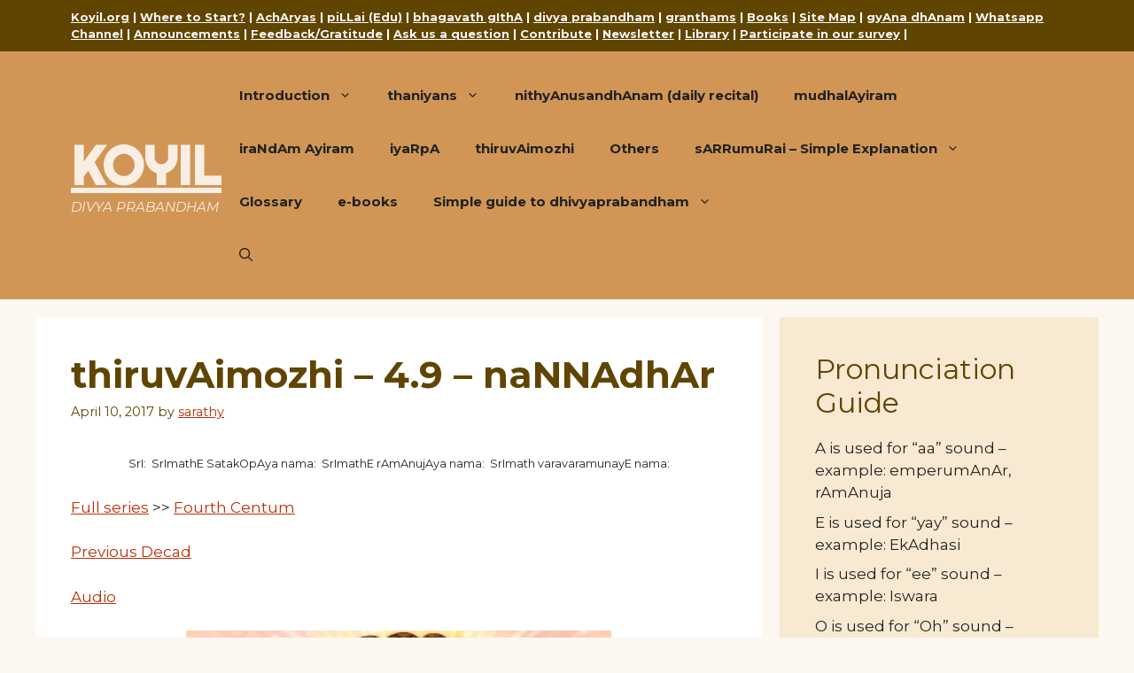

--- FILE ---
content_type: text/html; charset=UTF-8
request_url: https://divyaprabandham.koyil.org/index.php/2017/04/thiruvaimozhi-4-9-nannadhar/
body_size: 28269
content:
<!DOCTYPE html>
<html lang="en-US">
<head>
	<meta charset="UTF-8">
	<title>thiruvAimozhi – 4.9 – naNNAdhAr &#8211; KOYIL</title>
<meta name='robots' content='max-image-preview:large' />
<meta name="viewport" content="width=device-width, initial-scale=1"><link href='https://fonts.gstatic.com' crossorigin rel='preconnect' />
<link href='https://fonts.googleapis.com' crossorigin rel='preconnect' />
<link rel="alternate" type="application/rss+xml" title="KOYIL &raquo; Feed" href="https://divyaprabandham.koyil.org/index.php/feed/" />
<link rel="alternate" type="application/rss+xml" title="KOYIL &raquo; Comments Feed" href="https://divyaprabandham.koyil.org/index.php/comments/feed/" />
<link rel="alternate" type="application/rss+xml" title="KOYIL &raquo; thiruvAimozhi – 4.9 – naNNAdhAr Comments Feed" href="https://divyaprabandham.koyil.org/index.php/2017/04/thiruvaimozhi-4-9-nannadhar/feed/" />
<link rel="alternate" title="oEmbed (JSON)" type="application/json+oembed" href="https://divyaprabandham.koyil.org/index.php/wp-json/oembed/1.0/embed?url=https%3A%2F%2Fdivyaprabandham.koyil.org%2Findex.php%2F2017%2F04%2Fthiruvaimozhi-4-9-nannadhar%2F" />
<link rel="alternate" title="oEmbed (XML)" type="text/xml+oembed" href="https://divyaprabandham.koyil.org/index.php/wp-json/oembed/1.0/embed?url=https%3A%2F%2Fdivyaprabandham.koyil.org%2Findex.php%2F2017%2F04%2Fthiruvaimozhi-4-9-nannadhar%2F&#038;format=xml" />
<style id='wp-img-auto-sizes-contain-inline-css'>
img:is([sizes=auto i],[sizes^="auto," i]){contain-intrinsic-size:3000px 1500px}
/*# sourceURL=wp-img-auto-sizes-contain-inline-css */
</style>
<style id='wp-emoji-styles-inline-css'>

	img.wp-smiley, img.emoji {
		display: inline !important;
		border: none !important;
		box-shadow: none !important;
		height: 1em !important;
		width: 1em !important;
		margin: 0 0.07em !important;
		vertical-align: -0.1em !important;
		background: none !important;
		padding: 0 !important;
	}
/*# sourceURL=wp-emoji-styles-inline-css */
</style>
<style id='wp-block-library-inline-css'>
:root{--wp-block-synced-color:#7a00df;--wp-block-synced-color--rgb:122,0,223;--wp-bound-block-color:var(--wp-block-synced-color);--wp-editor-canvas-background:#ddd;--wp-admin-theme-color:#007cba;--wp-admin-theme-color--rgb:0,124,186;--wp-admin-theme-color-darker-10:#006ba1;--wp-admin-theme-color-darker-10--rgb:0,107,160.5;--wp-admin-theme-color-darker-20:#005a87;--wp-admin-theme-color-darker-20--rgb:0,90,135;--wp-admin-border-width-focus:2px}@media (min-resolution:192dpi){:root{--wp-admin-border-width-focus:1.5px}}.wp-element-button{cursor:pointer}:root .has-very-light-gray-background-color{background-color:#eee}:root .has-very-dark-gray-background-color{background-color:#313131}:root .has-very-light-gray-color{color:#eee}:root .has-very-dark-gray-color{color:#313131}:root .has-vivid-green-cyan-to-vivid-cyan-blue-gradient-background{background:linear-gradient(135deg,#00d084,#0693e3)}:root .has-purple-crush-gradient-background{background:linear-gradient(135deg,#34e2e4,#4721fb 50%,#ab1dfe)}:root .has-hazy-dawn-gradient-background{background:linear-gradient(135deg,#faaca8,#dad0ec)}:root .has-subdued-olive-gradient-background{background:linear-gradient(135deg,#fafae1,#67a671)}:root .has-atomic-cream-gradient-background{background:linear-gradient(135deg,#fdd79a,#004a59)}:root .has-nightshade-gradient-background{background:linear-gradient(135deg,#330968,#31cdcf)}:root .has-midnight-gradient-background{background:linear-gradient(135deg,#020381,#2874fc)}:root{--wp--preset--font-size--normal:16px;--wp--preset--font-size--huge:42px}.has-regular-font-size{font-size:1em}.has-larger-font-size{font-size:2.625em}.has-normal-font-size{font-size:var(--wp--preset--font-size--normal)}.has-huge-font-size{font-size:var(--wp--preset--font-size--huge)}.has-text-align-center{text-align:center}.has-text-align-left{text-align:left}.has-text-align-right{text-align:right}.has-fit-text{white-space:nowrap!important}#end-resizable-editor-section{display:none}.aligncenter{clear:both}.items-justified-left{justify-content:flex-start}.items-justified-center{justify-content:center}.items-justified-right{justify-content:flex-end}.items-justified-space-between{justify-content:space-between}.screen-reader-text{border:0;clip-path:inset(50%);height:1px;margin:-1px;overflow:hidden;padding:0;position:absolute;width:1px;word-wrap:normal!important}.screen-reader-text:focus{background-color:#ddd;clip-path:none;color:#444;display:block;font-size:1em;height:auto;left:5px;line-height:normal;padding:15px 23px 14px;text-decoration:none;top:5px;width:auto;z-index:100000}html :where(.has-border-color){border-style:solid}html :where([style*=border-top-color]){border-top-style:solid}html :where([style*=border-right-color]){border-right-style:solid}html :where([style*=border-bottom-color]){border-bottom-style:solid}html :where([style*=border-left-color]){border-left-style:solid}html :where([style*=border-width]){border-style:solid}html :where([style*=border-top-width]){border-top-style:solid}html :where([style*=border-right-width]){border-right-style:solid}html :where([style*=border-bottom-width]){border-bottom-style:solid}html :where([style*=border-left-width]){border-left-style:solid}html :where(img[class*=wp-image-]){height:auto;max-width:100%}:where(figure){margin:0 0 1em}html :where(.is-position-sticky){--wp-admin--admin-bar--position-offset:var(--wp-admin--admin-bar--height,0px)}@media screen and (max-width:600px){html :where(.is-position-sticky){--wp-admin--admin-bar--position-offset:0px}}

/*# sourceURL=wp-block-library-inline-css */
</style><style id='wp-block-archives-inline-css'>
.wp-block-archives{box-sizing:border-box}.wp-block-archives-dropdown label{display:block}
/*# sourceURL=https://divyaprabandham.koyil.org/wp-includes/blocks/archives/style.min.css */
</style>
<style id='wp-block-categories-inline-css'>
.wp-block-categories{box-sizing:border-box}.wp-block-categories.alignleft{margin-right:2em}.wp-block-categories.alignright{margin-left:2em}.wp-block-categories.wp-block-categories-dropdown.aligncenter{text-align:center}.wp-block-categories .wp-block-categories__label{display:block;width:100%}
/*# sourceURL=https://divyaprabandham.koyil.org/wp-includes/blocks/categories/style.min.css */
</style>
<style id='wp-block-heading-inline-css'>
h1:where(.wp-block-heading).has-background,h2:where(.wp-block-heading).has-background,h3:where(.wp-block-heading).has-background,h4:where(.wp-block-heading).has-background,h5:where(.wp-block-heading).has-background,h6:where(.wp-block-heading).has-background{padding:1.25em 2.375em}h1.has-text-align-left[style*=writing-mode]:where([style*=vertical-lr]),h1.has-text-align-right[style*=writing-mode]:where([style*=vertical-rl]),h2.has-text-align-left[style*=writing-mode]:where([style*=vertical-lr]),h2.has-text-align-right[style*=writing-mode]:where([style*=vertical-rl]),h3.has-text-align-left[style*=writing-mode]:where([style*=vertical-lr]),h3.has-text-align-right[style*=writing-mode]:where([style*=vertical-rl]),h4.has-text-align-left[style*=writing-mode]:where([style*=vertical-lr]),h4.has-text-align-right[style*=writing-mode]:where([style*=vertical-rl]),h5.has-text-align-left[style*=writing-mode]:where([style*=vertical-lr]),h5.has-text-align-right[style*=writing-mode]:where([style*=vertical-rl]),h6.has-text-align-left[style*=writing-mode]:where([style*=vertical-lr]),h6.has-text-align-right[style*=writing-mode]:where([style*=vertical-rl]){rotate:180deg}
/*# sourceURL=https://divyaprabandham.koyil.org/wp-includes/blocks/heading/style.min.css */
</style>
<style id='wp-block-latest-posts-inline-css'>
.wp-block-latest-posts{box-sizing:border-box}.wp-block-latest-posts.alignleft{margin-right:2em}.wp-block-latest-posts.alignright{margin-left:2em}.wp-block-latest-posts.wp-block-latest-posts__list{list-style:none}.wp-block-latest-posts.wp-block-latest-posts__list li{clear:both;overflow-wrap:break-word}.wp-block-latest-posts.is-grid{display:flex;flex-wrap:wrap}.wp-block-latest-posts.is-grid li{margin:0 1.25em 1.25em 0;width:100%}@media (min-width:600px){.wp-block-latest-posts.columns-2 li{width:calc(50% - .625em)}.wp-block-latest-posts.columns-2 li:nth-child(2n){margin-right:0}.wp-block-latest-posts.columns-3 li{width:calc(33.33333% - .83333em)}.wp-block-latest-posts.columns-3 li:nth-child(3n){margin-right:0}.wp-block-latest-posts.columns-4 li{width:calc(25% - .9375em)}.wp-block-latest-posts.columns-4 li:nth-child(4n){margin-right:0}.wp-block-latest-posts.columns-5 li{width:calc(20% - 1em)}.wp-block-latest-posts.columns-5 li:nth-child(5n){margin-right:0}.wp-block-latest-posts.columns-6 li{width:calc(16.66667% - 1.04167em)}.wp-block-latest-posts.columns-6 li:nth-child(6n){margin-right:0}}:root :where(.wp-block-latest-posts.is-grid){padding:0}:root :where(.wp-block-latest-posts.wp-block-latest-posts__list){padding-left:0}.wp-block-latest-posts__post-author,.wp-block-latest-posts__post-date{display:block;font-size:.8125em}.wp-block-latest-posts__post-excerpt,.wp-block-latest-posts__post-full-content{margin-bottom:1em;margin-top:.5em}.wp-block-latest-posts__featured-image a{display:inline-block}.wp-block-latest-posts__featured-image img{height:auto;max-width:100%;width:auto}.wp-block-latest-posts__featured-image.alignleft{float:left;margin-right:1em}.wp-block-latest-posts__featured-image.alignright{float:right;margin-left:1em}.wp-block-latest-posts__featured-image.aligncenter{margin-bottom:1em;text-align:center}
/*# sourceURL=https://divyaprabandham.koyil.org/wp-includes/blocks/latest-posts/style.min.css */
</style>
<style id='wp-block-group-inline-css'>
.wp-block-group{box-sizing:border-box}:where(.wp-block-group.wp-block-group-is-layout-constrained){position:relative}
/*# sourceURL=https://divyaprabandham.koyil.org/wp-includes/blocks/group/style.min.css */
</style>
<style id='global-styles-inline-css'>
:root{--wp--preset--aspect-ratio--square: 1;--wp--preset--aspect-ratio--4-3: 4/3;--wp--preset--aspect-ratio--3-4: 3/4;--wp--preset--aspect-ratio--3-2: 3/2;--wp--preset--aspect-ratio--2-3: 2/3;--wp--preset--aspect-ratio--16-9: 16/9;--wp--preset--aspect-ratio--9-16: 9/16;--wp--preset--color--black: #000000;--wp--preset--color--cyan-bluish-gray: #abb8c3;--wp--preset--color--white: #ffffff;--wp--preset--color--pale-pink: #f78da7;--wp--preset--color--vivid-red: #cf2e2e;--wp--preset--color--luminous-vivid-orange: #ff6900;--wp--preset--color--luminous-vivid-amber: #fcb900;--wp--preset--color--light-green-cyan: #7bdcb5;--wp--preset--color--vivid-green-cyan: #00d084;--wp--preset--color--pale-cyan-blue: #8ed1fc;--wp--preset--color--vivid-cyan-blue: #0693e3;--wp--preset--color--vivid-purple: #9b51e0;--wp--preset--color--contrast: var(--contrast);--wp--preset--color--contrast-2: var(--contrast-2);--wp--preset--color--contrast-3: var(--contrast-3);--wp--preset--color--base: var(--base);--wp--preset--color--base-2: var(--base-2);--wp--preset--color--base-3: var(--base-3);--wp--preset--color--accent: var(--accent);--wp--preset--color--body: var(--body);--wp--preset--color--header-bg: var(--header-bg);--wp--preset--gradient--vivid-cyan-blue-to-vivid-purple: linear-gradient(135deg,rgb(6,147,227) 0%,rgb(155,81,224) 100%);--wp--preset--gradient--light-green-cyan-to-vivid-green-cyan: linear-gradient(135deg,rgb(122,220,180) 0%,rgb(0,208,130) 100%);--wp--preset--gradient--luminous-vivid-amber-to-luminous-vivid-orange: linear-gradient(135deg,rgb(252,185,0) 0%,rgb(255,105,0) 100%);--wp--preset--gradient--luminous-vivid-orange-to-vivid-red: linear-gradient(135deg,rgb(255,105,0) 0%,rgb(207,46,46) 100%);--wp--preset--gradient--very-light-gray-to-cyan-bluish-gray: linear-gradient(135deg,rgb(238,238,238) 0%,rgb(169,184,195) 100%);--wp--preset--gradient--cool-to-warm-spectrum: linear-gradient(135deg,rgb(74,234,220) 0%,rgb(151,120,209) 20%,rgb(207,42,186) 40%,rgb(238,44,130) 60%,rgb(251,105,98) 80%,rgb(254,248,76) 100%);--wp--preset--gradient--blush-light-purple: linear-gradient(135deg,rgb(255,206,236) 0%,rgb(152,150,240) 100%);--wp--preset--gradient--blush-bordeaux: linear-gradient(135deg,rgb(254,205,165) 0%,rgb(254,45,45) 50%,rgb(107,0,62) 100%);--wp--preset--gradient--luminous-dusk: linear-gradient(135deg,rgb(255,203,112) 0%,rgb(199,81,192) 50%,rgb(65,88,208) 100%);--wp--preset--gradient--pale-ocean: linear-gradient(135deg,rgb(255,245,203) 0%,rgb(182,227,212) 50%,rgb(51,167,181) 100%);--wp--preset--gradient--electric-grass: linear-gradient(135deg,rgb(202,248,128) 0%,rgb(113,206,126) 100%);--wp--preset--gradient--midnight: linear-gradient(135deg,rgb(2,3,129) 0%,rgb(40,116,252) 100%);--wp--preset--font-size--small: 13px;--wp--preset--font-size--medium: 20px;--wp--preset--font-size--large: 36px;--wp--preset--font-size--x-large: 42px;--wp--preset--spacing--20: 0.44rem;--wp--preset--spacing--30: 0.67rem;--wp--preset--spacing--40: 1rem;--wp--preset--spacing--50: 1.5rem;--wp--preset--spacing--60: 2.25rem;--wp--preset--spacing--70: 3.38rem;--wp--preset--spacing--80: 5.06rem;--wp--preset--shadow--natural: 6px 6px 9px rgba(0, 0, 0, 0.2);--wp--preset--shadow--deep: 12px 12px 50px rgba(0, 0, 0, 0.4);--wp--preset--shadow--sharp: 6px 6px 0px rgba(0, 0, 0, 0.2);--wp--preset--shadow--outlined: 6px 6px 0px -3px rgb(255, 255, 255), 6px 6px rgb(0, 0, 0);--wp--preset--shadow--crisp: 6px 6px 0px rgb(0, 0, 0);}:where(.is-layout-flex){gap: 0.5em;}:where(.is-layout-grid){gap: 0.5em;}body .is-layout-flex{display: flex;}.is-layout-flex{flex-wrap: wrap;align-items: center;}.is-layout-flex > :is(*, div){margin: 0;}body .is-layout-grid{display: grid;}.is-layout-grid > :is(*, div){margin: 0;}:where(.wp-block-columns.is-layout-flex){gap: 2em;}:where(.wp-block-columns.is-layout-grid){gap: 2em;}:where(.wp-block-post-template.is-layout-flex){gap: 1.25em;}:where(.wp-block-post-template.is-layout-grid){gap: 1.25em;}.has-black-color{color: var(--wp--preset--color--black) !important;}.has-cyan-bluish-gray-color{color: var(--wp--preset--color--cyan-bluish-gray) !important;}.has-white-color{color: var(--wp--preset--color--white) !important;}.has-pale-pink-color{color: var(--wp--preset--color--pale-pink) !important;}.has-vivid-red-color{color: var(--wp--preset--color--vivid-red) !important;}.has-luminous-vivid-orange-color{color: var(--wp--preset--color--luminous-vivid-orange) !important;}.has-luminous-vivid-amber-color{color: var(--wp--preset--color--luminous-vivid-amber) !important;}.has-light-green-cyan-color{color: var(--wp--preset--color--light-green-cyan) !important;}.has-vivid-green-cyan-color{color: var(--wp--preset--color--vivid-green-cyan) !important;}.has-pale-cyan-blue-color{color: var(--wp--preset--color--pale-cyan-blue) !important;}.has-vivid-cyan-blue-color{color: var(--wp--preset--color--vivid-cyan-blue) !important;}.has-vivid-purple-color{color: var(--wp--preset--color--vivid-purple) !important;}.has-black-background-color{background-color: var(--wp--preset--color--black) !important;}.has-cyan-bluish-gray-background-color{background-color: var(--wp--preset--color--cyan-bluish-gray) !important;}.has-white-background-color{background-color: var(--wp--preset--color--white) !important;}.has-pale-pink-background-color{background-color: var(--wp--preset--color--pale-pink) !important;}.has-vivid-red-background-color{background-color: var(--wp--preset--color--vivid-red) !important;}.has-luminous-vivid-orange-background-color{background-color: var(--wp--preset--color--luminous-vivid-orange) !important;}.has-luminous-vivid-amber-background-color{background-color: var(--wp--preset--color--luminous-vivid-amber) !important;}.has-light-green-cyan-background-color{background-color: var(--wp--preset--color--light-green-cyan) !important;}.has-vivid-green-cyan-background-color{background-color: var(--wp--preset--color--vivid-green-cyan) !important;}.has-pale-cyan-blue-background-color{background-color: var(--wp--preset--color--pale-cyan-blue) !important;}.has-vivid-cyan-blue-background-color{background-color: var(--wp--preset--color--vivid-cyan-blue) !important;}.has-vivid-purple-background-color{background-color: var(--wp--preset--color--vivid-purple) !important;}.has-black-border-color{border-color: var(--wp--preset--color--black) !important;}.has-cyan-bluish-gray-border-color{border-color: var(--wp--preset--color--cyan-bluish-gray) !important;}.has-white-border-color{border-color: var(--wp--preset--color--white) !important;}.has-pale-pink-border-color{border-color: var(--wp--preset--color--pale-pink) !important;}.has-vivid-red-border-color{border-color: var(--wp--preset--color--vivid-red) !important;}.has-luminous-vivid-orange-border-color{border-color: var(--wp--preset--color--luminous-vivid-orange) !important;}.has-luminous-vivid-amber-border-color{border-color: var(--wp--preset--color--luminous-vivid-amber) !important;}.has-light-green-cyan-border-color{border-color: var(--wp--preset--color--light-green-cyan) !important;}.has-vivid-green-cyan-border-color{border-color: var(--wp--preset--color--vivid-green-cyan) !important;}.has-pale-cyan-blue-border-color{border-color: var(--wp--preset--color--pale-cyan-blue) !important;}.has-vivid-cyan-blue-border-color{border-color: var(--wp--preset--color--vivid-cyan-blue) !important;}.has-vivid-purple-border-color{border-color: var(--wp--preset--color--vivid-purple) !important;}.has-vivid-cyan-blue-to-vivid-purple-gradient-background{background: var(--wp--preset--gradient--vivid-cyan-blue-to-vivid-purple) !important;}.has-light-green-cyan-to-vivid-green-cyan-gradient-background{background: var(--wp--preset--gradient--light-green-cyan-to-vivid-green-cyan) !important;}.has-luminous-vivid-amber-to-luminous-vivid-orange-gradient-background{background: var(--wp--preset--gradient--luminous-vivid-amber-to-luminous-vivid-orange) !important;}.has-luminous-vivid-orange-to-vivid-red-gradient-background{background: var(--wp--preset--gradient--luminous-vivid-orange-to-vivid-red) !important;}.has-very-light-gray-to-cyan-bluish-gray-gradient-background{background: var(--wp--preset--gradient--very-light-gray-to-cyan-bluish-gray) !important;}.has-cool-to-warm-spectrum-gradient-background{background: var(--wp--preset--gradient--cool-to-warm-spectrum) !important;}.has-blush-light-purple-gradient-background{background: var(--wp--preset--gradient--blush-light-purple) !important;}.has-blush-bordeaux-gradient-background{background: var(--wp--preset--gradient--blush-bordeaux) !important;}.has-luminous-dusk-gradient-background{background: var(--wp--preset--gradient--luminous-dusk) !important;}.has-pale-ocean-gradient-background{background: var(--wp--preset--gradient--pale-ocean) !important;}.has-electric-grass-gradient-background{background: var(--wp--preset--gradient--electric-grass) !important;}.has-midnight-gradient-background{background: var(--wp--preset--gradient--midnight) !important;}.has-small-font-size{font-size: var(--wp--preset--font-size--small) !important;}.has-medium-font-size{font-size: var(--wp--preset--font-size--medium) !important;}.has-large-font-size{font-size: var(--wp--preset--font-size--large) !important;}.has-x-large-font-size{font-size: var(--wp--preset--font-size--x-large) !important;}
/*# sourceURL=global-styles-inline-css */
</style>

<style id='classic-theme-styles-inline-css'>
/*! This file is auto-generated */
.wp-block-button__link{color:#fff;background-color:#32373c;border-radius:9999px;box-shadow:none;text-decoration:none;padding:calc(.667em + 2px) calc(1.333em + 2px);font-size:1.125em}.wp-block-file__button{background:#32373c;color:#fff;text-decoration:none}
/*# sourceURL=/wp-includes/css/classic-themes.min.css */
</style>
<link rel='stylesheet' id='generate-comments-css' href='https://divyaprabandham.koyil.org/wp-content/themes/generatepress/assets/css/components/comments.min.css?ver=3.6.1' media='all' />
<link rel='stylesheet' id='generate-widget-areas-css' href='https://divyaprabandham.koyil.org/wp-content/themes/generatepress/assets/css/components/widget-areas.min.css?ver=3.6.1' media='all' />
<link rel='stylesheet' id='generate-style-css' href='https://divyaprabandham.koyil.org/wp-content/themes/generatepress/assets/css/main.min.css?ver=3.6.1' media='all' />
<style id='generate-style-inline-css'>
body{background-color:var(--body);color:var(--contrast);}a{color:var(--accent);}a{text-decoration:underline;}.entry-title a, .site-branding a, a.button, .wp-block-button__link, .main-navigation a{text-decoration:none;}a:hover, a:focus, a:active{color:var(--contrast);}.wp-block-group__inner-container{max-width:1200px;margin-left:auto;margin-right:auto;}.generate-back-to-top{font-size:20px;border-radius:3px;position:fixed;bottom:30px;right:30px;line-height:40px;width:40px;text-align:center;z-index:10;transition:opacity 300ms ease-in-out;opacity:0.1;transform:translateY(1000px);}.generate-back-to-top__show{opacity:1;transform:translateY(0);}:root{--contrast:#222222;--contrast-2:#604500;--contrast-3:#b2b2be;--base:#f0f0f0;--base-2:#f7f8f9;--base-3:#ffffff;--accent:#BC2E07;--body:rgba(240,208,161,0.15);--header-bg:#d19656;}:root .has-contrast-color{color:var(--contrast);}:root .has-contrast-background-color{background-color:var(--contrast);}:root .has-contrast-2-color{color:var(--contrast-2);}:root .has-contrast-2-background-color{background-color:var(--contrast-2);}:root .has-contrast-3-color{color:var(--contrast-3);}:root .has-contrast-3-background-color{background-color:var(--contrast-3);}:root .has-base-color{color:var(--base);}:root .has-base-background-color{background-color:var(--base);}:root .has-base-2-color{color:var(--base-2);}:root .has-base-2-background-color{background-color:var(--base-2);}:root .has-base-3-color{color:var(--base-3);}:root .has-base-3-background-color{background-color:var(--base-3);}:root .has-accent-color{color:var(--accent);}:root .has-accent-background-color{background-color:var(--accent);}:root .has-body-color{color:var(--body);}:root .has-body-background-color{background-color:var(--body);}:root .has-header-bg-color{color:var(--header-bg);}:root .has-header-bg-background-color{background-color:var(--header-bg);}.gp-modal:not(.gp-modal--open):not(.gp-modal--transition){display:none;}.gp-modal--transition:not(.gp-modal--open){pointer-events:none;}.gp-modal-overlay:not(.gp-modal-overlay--open):not(.gp-modal--transition){display:none;}.gp-modal__overlay{display:none;position:fixed;top:0;left:0;right:0;bottom:0;background:rgba(0,0,0,0.2);display:flex;justify-content:center;align-items:center;z-index:10000;backdrop-filter:blur(3px);transition:opacity 500ms ease;opacity:0;}.gp-modal--open:not(.gp-modal--transition) .gp-modal__overlay{opacity:1;}.gp-modal__container{max-width:100%;max-height:100vh;transform:scale(0.9);transition:transform 500ms ease;padding:0 10px;}.gp-modal--open:not(.gp-modal--transition) .gp-modal__container{transform:scale(1);}.search-modal-fields{display:flex;}.gp-search-modal .gp-modal__overlay{align-items:flex-start;padding-top:25vh;background:var(--gp-search-modal-overlay-bg-color);}.search-modal-form{width:500px;max-width:100%;background-color:var(--gp-search-modal-bg-color);color:var(--gp-search-modal-text-color);}.search-modal-form .search-field, .search-modal-form .search-field:focus{width:100%;height:60px;background-color:transparent;border:0;appearance:none;color:currentColor;}.search-modal-fields button, .search-modal-fields button:active, .search-modal-fields button:focus, .search-modal-fields button:hover{background-color:transparent;border:0;color:currentColor;width:60px;}.main-title{font-family:Righteous, display;text-decoration:underline;font-size:60px;}@media (max-width:768px){.main-title{font-size:46px;}}body, button, input, select, textarea{font-family:Montserrat, sans-serif;}@media (max-width:768px){body, button, input, select, textarea{font-size:16px;}}.main-navigation a, .main-navigation .menu-toggle, .main-navigation .menu-bar-items{font-weight:bold;font-size:15px;}h2{font-size:32px;}h1.entry-title{font-weight:bold;}h2.entry-title{font-weight:bold;}.widget-title{font-weight:bold;}.site-description{text-transform:uppercase;font-style:italic;font-size:15px;}@media (max-width: 1024px){.site-description{font-size:11px;}}@media (max-width:768px){.site-description{font-size:12px;}}.top-bar{background-color:var(--contrast-2);color:#ffffff;}.top-bar a{color:var(--base-2);}.top-bar a:hover{color:var(--base-3);}.site-header{background-color:var(--header-bg);color:rgba(255,255,255,0.84);}.main-title a,.main-title a:hover{color:rgba(255,255,255,0.84);}.site-description{color:rgba(255,255,255,0.84);}.main-navigation,.main-navigation ul ul{background-color:#d19656;}.main-navigation .main-nav ul li a, .main-navigation .menu-toggle, .main-navigation .menu-bar-items{color:var(--contrast);}.main-navigation .main-nav ul li:not([class*="current-menu-"]):hover > a, .main-navigation .main-nav ul li:not([class*="current-menu-"]):focus > a, .main-navigation .main-nav ul li.sfHover:not([class*="current-menu-"]) > a, .main-navigation .menu-bar-item:hover > a, .main-navigation .menu-bar-item.sfHover > a{color:var(--accent);background-color:#edbd8a;}button.menu-toggle:hover,button.menu-toggle:focus{color:var(--contrast);}.main-navigation .main-nav ul li[class*="current-menu-"] > a{color:var(--accent);background-color:#d19656;}.navigation-search input[type="search"],.navigation-search input[type="search"]:active, .navigation-search input[type="search"]:focus, .main-navigation .main-nav ul li.search-item.active > a, .main-navigation .menu-bar-items .search-item.active > a{color:var(--accent);background-color:#edbd8a;}.main-navigation ul ul{background-color:#edbd8a;}.main-navigation .main-nav ul ul li:not([class*="current-menu-"]):hover > a,.main-navigation .main-nav ul ul li:not([class*="current-menu-"]):focus > a, .main-navigation .main-nav ul ul li.sfHover:not([class*="current-menu-"]) > a{background-color:#f0d2a2;}.main-navigation .main-nav ul ul li[class*="current-menu-"] > a{background-color:#edbd8a;}.separate-containers .inside-article, .separate-containers .comments-area, .separate-containers .page-header, .one-container .container, .separate-containers .paging-navigation, .inside-page-header{background-color:var(--base-3);}.entry-header h1,.page-header h1{color:var(--contrast-2);}.entry-title a{color:var(--contrast);}.entry-title a:hover{color:var(--contrast-2);}.entry-meta{color:var(--contrast-2);}h1{color:var(--contrast-2);}h2{color:var(--contrast-2);}.sidebar .widget{background-color:rgba(240,209,161,0.38);}.footer-widgets{background-color:var(--base-3);}.site-info{background-color:rgba(240,208,161,0.15);}input[type="text"],input[type="email"],input[type="url"],input[type="password"],input[type="search"],input[type="tel"],input[type="number"],textarea,select{color:var(--contrast);background-color:var(--base-2);border-color:var(--base);}input[type="text"]:focus,input[type="email"]:focus,input[type="url"]:focus,input[type="password"]:focus,input[type="search"]:focus,input[type="tel"]:focus,input[type="number"]:focus,textarea:focus,select:focus{color:var(--contrast);background-color:var(--base-2);border-color:var(--contrast-3);}button,html input[type="button"],input[type="reset"],input[type="submit"],a.button,a.wp-block-button__link:not(.has-background){color:#ffffff;background-color:var(--header-bg);}button:hover,html input[type="button"]:hover,input[type="reset"]:hover,input[type="submit"]:hover,a.button:hover,button:focus,html input[type="button"]:focus,input[type="reset"]:focus,input[type="submit"]:focus,a.button:focus,a.wp-block-button__link:not(.has-background):active,a.wp-block-button__link:not(.has-background):focus,a.wp-block-button__link:not(.has-background):hover{color:#ffffff;background-color:var(--contrast-2);}a.generate-back-to-top{background-color:var(--header-bg);color:#ffffff;}a.generate-back-to-top:hover,a.generate-back-to-top:focus{background-color:var(--contrast-2);color:#ffffff;}:root{--gp-search-modal-bg-color:var(--base-3);--gp-search-modal-text-color:var(--contrast);--gp-search-modal-overlay-bg-color:rgba(0,0,0,0.2);}@media (max-width:768px){.main-navigation .menu-bar-item:hover > a, .main-navigation .menu-bar-item.sfHover > a{background:none;color:var(--contrast);}}.nav-below-header .main-navigation .inside-navigation.grid-container, .nav-above-header .main-navigation .inside-navigation.grid-container{padding:0px 20px 0px 20px;}.site-main .wp-block-group__inner-container{padding:40px;}.separate-containers .paging-navigation{padding-top:20px;padding-bottom:20px;}.entry-content .alignwide, body:not(.no-sidebar) .entry-content .alignfull{margin-left:-40px;width:calc(100% + 80px);max-width:calc(100% + 80px);}.rtl .menu-item-has-children .dropdown-menu-toggle{padding-left:20px;}.rtl .main-navigation .main-nav ul li.menu-item-has-children > a{padding-right:20px;}@media (max-width:768px){.separate-containers .inside-article, .separate-containers .comments-area, .separate-containers .page-header, .separate-containers .paging-navigation, .one-container .site-content, .inside-page-header{padding:30px;}.site-main .wp-block-group__inner-container{padding:30px;}.inside-top-bar{padding-right:30px;padding-left:30px;}.inside-header{padding-right:30px;padding-left:30px;}.widget-area .widget{padding-top:30px;padding-right:30px;padding-bottom:30px;padding-left:30px;}.footer-widgets-container{padding-top:30px;padding-right:30px;padding-bottom:30px;padding-left:30px;}.inside-site-info{padding-right:30px;padding-left:30px;}.entry-content .alignwide, body:not(.no-sidebar) .entry-content .alignfull{margin-left:-30px;width:calc(100% + 60px);max-width:calc(100% + 60px);}.one-container .site-main .paging-navigation{margin-bottom:20px;}}/* End cached CSS */.is-right-sidebar{width:30%;}.is-left-sidebar{width:30%;}.site-content .content-area{width:70%;}@media (max-width:768px){.main-navigation .menu-toggle,.sidebar-nav-mobile:not(#sticky-placeholder){display:block;}.main-navigation ul,.gen-sidebar-nav,.main-navigation:not(.slideout-navigation):not(.toggled) .main-nav > ul,.has-inline-mobile-toggle #site-navigation .inside-navigation > *:not(.navigation-search):not(.main-nav){display:none;}.nav-align-right .inside-navigation,.nav-align-center .inside-navigation{justify-content:space-between;}.has-inline-mobile-toggle .mobile-menu-control-wrapper{display:flex;flex-wrap:wrap;}.has-inline-mobile-toggle .inside-header{flex-direction:row;text-align:left;flex-wrap:wrap;}.has-inline-mobile-toggle .header-widget,.has-inline-mobile-toggle #site-navigation{flex-basis:100%;}.nav-float-left .has-inline-mobile-toggle #site-navigation{order:10;}}
/*# sourceURL=generate-style-inline-css */
</style>
<link rel='stylesheet' id='generate-google-fonts-css' href='https://fonts.googleapis.com/css?family=Righteous%3Aregular%7CMontserrat%3A100%2C100italic%2C200%2C200italic%2C300%2C300italic%2Cregular%2Citalic%2C500%2C500italic%2C600%2C600italic%2C700%2C700italic%2C800%2C800italic%2C900%2C900italic&#038;display=auto&#038;ver=3.6.1' media='all' />
<link rel="https://api.w.org/" href="https://divyaprabandham.koyil.org/index.php/wp-json/" /><link rel="alternate" title="JSON" type="application/json" href="https://divyaprabandham.koyil.org/index.php/wp-json/wp/v2/posts/15235" /><link rel="EditURI" type="application/rsd+xml" title="RSD" href="https://divyaprabandham.koyil.org/xmlrpc.php?rsd" />
<meta name="generator" content="WordPress 6.9" />
<link rel="canonical" href="https://divyaprabandham.koyil.org/index.php/2017/04/thiruvaimozhi-4-9-nannadhar/" />
<link rel='shortlink' href='https://divyaprabandham.koyil.org/?p=15235' />
<link rel="pingback" href="https://divyaprabandham.koyil.org/xmlrpc.php">
<link rel="icon" href="https://divyaprabandham.koyil.org/wp-content/uploads/2024/06/cropped-site-icon-32x32.jpg" sizes="32x32" />
<link rel="icon" href="https://divyaprabandham.koyil.org/wp-content/uploads/2024/06/cropped-site-icon-192x192.jpg" sizes="192x192" />
<link rel="apple-touch-icon" href="https://divyaprabandham.koyil.org/wp-content/uploads/2024/06/cropped-site-icon-180x180.jpg" />
<meta name="msapplication-TileImage" content="https://divyaprabandham.koyil.org/wp-content/uploads/2024/06/cropped-site-icon-270x270.jpg" />
</head>

<body class="wp-singular post-template-default single single-post postid-15235 single-format-standard wp-embed-responsive wp-theme-generatepress right-sidebar nav-float-right separate-containers header-aligned-left dropdown-hover" itemtype="https://schema.org/Blog" itemscope>
	<a class="screen-reader-text skip-link" href="#content" title="Skip to content">Skip to content</a>		<div class="top-bar top-bar-align-right">
			<div class="inside-top-bar grid-container">
				<aside id="block-16" class="widget inner-padding widget_block"><ul class="wp-block-social-links has-small-icon-size is-style-default">
<b>
<a href="https://koyil.org/">Koyil.org</a> 
|
<a href="https://ask.koyil.org/startup-kit/">Where to Start?</a>
|
<a href="https://acharyas.koyil.org/">AchAryas</a>
|
<a href="https://pillai.koyil.org/">piLLai (Edu)</a>
|
<a href="https://githa.koyil.org/">bhagavath gIthA</a>
|
<a href="https://divyaprabandham.koyil.org/">divya prabandham</a>
|
<a href="http://granthams.koyil.org/">granthams</a>
|
<a href="https://books.koyil.org">Books</a>
|
<a href="https://divyaprabandham.koyil.org/index.php/site-map/">Site Map</a>
|
<a href="https://koyil.org/index.php/gyana-dhanam/">gyAna dhAnam</a> 
|
<a href="https://whatsapp.com/channel/0029VaAWvbCL7UVPyraBvN1d">Whatsapp Channel</a>
|
<a href="https://koyil.org/index.php/announcements/">Announcements</a>
| 
<a href="https://koyil.org/index.php/feedback/">Feedback/Gratitude</a>
| 
<a href="https://ask.koyil.org/">Ask us a question</a>
| 
<a href="https://koyil.org/index.php/donations/">Contribute</a>
|
<a href="https://koyil.org/index.php/newsletter/">Newsletter</a>
|
<a href="https://koyil.org/index.php/library/">Library</a>
|
<a href="https://bit.ly/koyiOrg-survey">Participate in our survey</a>
|
</b></ul></aside>			</div>
		</div>
				<header class="site-header has-inline-mobile-toggle" id="masthead" aria-label="Site"  itemtype="https://schema.org/WPHeader" itemscope>
			<div class="inside-header grid-container">
				<div class="site-branding">
						<p class="main-title" itemprop="headline">
					<a href="https://divyaprabandham.koyil.org/" rel="home">KOYIL</a>
				</p>
						<p class="site-description" itemprop="description">Divya Prabandham</p>
					</div>	<nav class="main-navigation mobile-menu-control-wrapper" id="mobile-menu-control-wrapper" aria-label="Mobile Toggle">
		<div class="menu-bar-items">	<span class="menu-bar-item">
		<a href="#" role="button" aria-label="Open search" aria-haspopup="dialog" aria-controls="gp-search" data-gpmodal-trigger="gp-search"><span class="gp-icon icon-search"><svg viewBox="0 0 512 512" aria-hidden="true" xmlns="http://www.w3.org/2000/svg" width="1em" height="1em"><path fill-rule="evenodd" clip-rule="evenodd" d="M208 48c-88.366 0-160 71.634-160 160s71.634 160 160 160 160-71.634 160-160S296.366 48 208 48zM0 208C0 93.125 93.125 0 208 0s208 93.125 208 208c0 48.741-16.765 93.566-44.843 129.024l133.826 134.018c9.366 9.379 9.355 24.575-.025 33.941-9.379 9.366-24.575 9.355-33.941-.025L337.238 370.987C301.747 399.167 256.839 416 208 416 93.125 416 0 322.875 0 208z" /></svg><svg viewBox="0 0 512 512" aria-hidden="true" xmlns="http://www.w3.org/2000/svg" width="1em" height="1em"><path d="M71.029 71.029c9.373-9.372 24.569-9.372 33.942 0L256 222.059l151.029-151.03c9.373-9.372 24.569-9.372 33.942 0 9.372 9.373 9.372 24.569 0 33.942L289.941 256l151.03 151.029c9.372 9.373 9.372 24.569 0 33.942-9.373 9.372-24.569 9.372-33.942 0L256 289.941l-151.029 151.03c-9.373 9.372-24.569 9.372-33.942 0-9.372-9.373-9.372-24.569 0-33.942L222.059 256 71.029 104.971c-9.372-9.373-9.372-24.569 0-33.942z" /></svg></span></a>
	</span>
	</div>		<button data-nav="site-navigation" class="menu-toggle" aria-controls="primary-menu" aria-expanded="false">
			<span class="gp-icon icon-menu-bars"><svg viewBox="0 0 512 512" aria-hidden="true" xmlns="http://www.w3.org/2000/svg" width="1em" height="1em"><path d="M0 96c0-13.255 10.745-24 24-24h464c13.255 0 24 10.745 24 24s-10.745 24-24 24H24c-13.255 0-24-10.745-24-24zm0 160c0-13.255 10.745-24 24-24h464c13.255 0 24 10.745 24 24s-10.745 24-24 24H24c-13.255 0-24-10.745-24-24zm0 160c0-13.255 10.745-24 24-24h464c13.255 0 24 10.745 24 24s-10.745 24-24 24H24c-13.255 0-24-10.745-24-24z" /></svg><svg viewBox="0 0 512 512" aria-hidden="true" xmlns="http://www.w3.org/2000/svg" width="1em" height="1em"><path d="M71.029 71.029c9.373-9.372 24.569-9.372 33.942 0L256 222.059l151.029-151.03c9.373-9.372 24.569-9.372 33.942 0 9.372 9.373 9.372 24.569 0 33.942L289.941 256l151.03 151.029c9.372 9.373 9.372 24.569 0 33.942-9.373 9.372-24.569 9.372-33.942 0L256 289.941l-151.029 151.03c-9.373 9.372-24.569 9.372-33.942 0-9.372-9.373-9.372-24.569 0-33.942L222.059 256 71.029 104.971c-9.372-9.373-9.372-24.569 0-33.942z" /></svg></span><span class="screen-reader-text">Menu</span>		</button>
	</nav>
			<nav class="main-navigation has-menu-bar-items sub-menu-right" id="site-navigation" aria-label="Primary"  itemtype="https://schema.org/SiteNavigationElement" itemscope>
			<div class="inside-navigation grid-container">
								<button class="menu-toggle" aria-controls="primary-menu" aria-expanded="false">
					<span class="gp-icon icon-menu-bars"><svg viewBox="0 0 512 512" aria-hidden="true" xmlns="http://www.w3.org/2000/svg" width="1em" height="1em"><path d="M0 96c0-13.255 10.745-24 24-24h464c13.255 0 24 10.745 24 24s-10.745 24-24 24H24c-13.255 0-24-10.745-24-24zm0 160c0-13.255 10.745-24 24-24h464c13.255 0 24 10.745 24 24s-10.745 24-24 24H24c-13.255 0-24-10.745-24-24zm0 160c0-13.255 10.745-24 24-24h464c13.255 0 24 10.745 24 24s-10.745 24-24 24H24c-13.255 0-24-10.745-24-24z" /></svg><svg viewBox="0 0 512 512" aria-hidden="true" xmlns="http://www.w3.org/2000/svg" width="1em" height="1em"><path d="M71.029 71.029c9.373-9.372 24.569-9.372 33.942 0L256 222.059l151.029-151.03c9.373-9.372 24.569-9.372 33.942 0 9.372 9.373 9.372 24.569 0 33.942L289.941 256l151.03 151.029c9.372 9.373 9.372 24.569 0 33.942-9.373 9.372-24.569 9.372-33.942 0L256 289.941l-151.029 151.03c-9.373 9.372-24.569 9.372-33.942 0-9.372-9.373-9.372-24.569 0-33.942L222.059 256 71.029 104.971c-9.372-9.373-9.372-24.569 0-33.942z" /></svg></span><span class="mobile-menu">Menu</span>				</button>
				<div id="primary-menu" class="main-nav"><ul id="menu-mainmenu" class=" menu sf-menu"><li id="menu-item-52275" class="menu-item menu-item-type-post_type menu-item-object-page menu-item-home menu-item-has-children menu-item-52275"><a href="https://divyaprabandham.koyil.org/">Introduction<span role="presentation" class="dropdown-menu-toggle"><span class="gp-icon icon-arrow"><svg viewBox="0 0 330 512" aria-hidden="true" xmlns="http://www.w3.org/2000/svg" width="1em" height="1em"><path d="M305.913 197.085c0 2.266-1.133 4.815-2.833 6.514L171.087 335.593c-1.7 1.7-4.249 2.832-6.515 2.832s-4.815-1.133-6.515-2.832L26.064 203.599c-1.7-1.7-2.832-4.248-2.832-6.514s1.132-4.816 2.832-6.515l14.162-14.163c1.7-1.699 3.966-2.832 6.515-2.832 2.266 0 4.815 1.133 6.515 2.832l111.316 111.317 111.316-111.317c1.7-1.699 4.249-2.832 6.515-2.832s4.815 1.133 6.515 2.832l14.162 14.163c1.7 1.7 2.833 4.249 2.833 6.515z" /></svg></span></span></a>
<ul class="sub-menu">
	<li id="menu-item-52279" class="menu-item menu-item-type-custom menu-item-object-custom menu-item-52279"><a href="https://granthams.koyil.org/2016/04/26/simple-guide-to-srivaishnavam-dhivya-prabandham-dhesam-tamil/">அறிமுகம்</a></li>
	<li id="menu-item-52276" class="menu-item menu-item-type-post_type menu-item-object-page menu-item-52276"><a href="https://divyaprabandham.koyil.org/index.php/introduction-hindi/">दिव्यप्रबंध उपक्रमणि</a></li>
	<li id="menu-item-52278" class="menu-item menu-item-type-post_type menu-item-object-page menu-item-52278"><a href="https://divyaprabandham.koyil.org/index.php/introduction-telugu/">ఉపోద్ఘాతము</a></li>
	<li id="menu-item-52277" class="menu-item menu-item-type-custom menu-item-object-custom menu-item-52277"><a href="https://granthams.koyil.org/2017/09/27/simple-guide-to-srivaishnavam-dhivya-prabandham-dhesam/">ಪರಿಚಯ</a></li>
	<li id="menu-item-52280" class="menu-item menu-item-type-custom menu-item-object-custom menu-item-52280"><a href="https://granthams.koyil.org/2019/02/25/simple-guide-to-srivaishnavam-dhivya-prabandham-dhesam/">Malayalam</a></li>
	<li id="menu-item-52281" class="menu-item menu-item-type-custom menu-item-object-custom menu-item-52281"><a href="https://granthams.koyil.org/2017/05/26/simple-guide-to-srivaishnavam-dhivya-prabandham-dhesam/">Nepali</a></li>
</ul>
</li>
<li id="menu-item-52237" class="menu-item menu-item-type-post_type menu-item-object-page menu-item-has-children menu-item-52237"><a href="https://divyaprabandham.koyil.org/index.php/thaniyans-invocation/">thaniyans<span role="presentation" class="dropdown-menu-toggle"><span class="gp-icon icon-arrow"><svg viewBox="0 0 330 512" aria-hidden="true" xmlns="http://www.w3.org/2000/svg" width="1em" height="1em"><path d="M305.913 197.085c0 2.266-1.133 4.815-2.833 6.514L171.087 335.593c-1.7 1.7-4.249 2.832-6.515 2.832s-4.815-1.133-6.515-2.832L26.064 203.599c-1.7-1.7-2.832-4.248-2.832-6.514s1.132-4.816 2.832-6.515l14.162-14.163c1.7-1.699 3.966-2.832 6.515-2.832 2.266 0 4.815 1.133 6.515 2.832l111.316 111.317 111.316-111.317c1.7-1.699 4.249-2.832 6.515-2.832s4.815 1.133 6.515 2.832l14.162 14.163c1.7 1.7 2.833 4.249 2.833 6.515z" /></svg></span></span></a>
<ul class="sub-menu">
	<li id="menu-item-52241" class="menu-item menu-item-type-post_type menu-item-object-page menu-item-52241"><a href="https://divyaprabandham.koyil.org/index.php/thaniyans-tamil/">தனியன்கள்</a></li>
	<li id="menu-item-52239" class="menu-item menu-item-type-post_type menu-item-object-page menu-item-52239"><a href="https://divyaprabandham.koyil.org/index.php/thaniyans-hindi/">तनियन्</a></li>
	<li id="menu-item-52243" class="menu-item menu-item-type-post_type menu-item-object-page menu-item-52243"><a href="https://divyaprabandham.koyil.org/index.php/thaniyans-telugu/">తనియన్లు</a></li>
	<li id="menu-item-52244" class="menu-item menu-item-type-post_type menu-item-object-page menu-item-52244"><a href="https://divyaprabandham.koyil.org/index.php/thanyians-kannada/">ತನಿಯನ್ಗಳು</a></li>
	<li id="menu-item-52245" class="menu-item menu-item-type-post_type menu-item-object-page menu-item-52245"><a href="https://divyaprabandham.koyil.org/index.php/thaniyans-malayalam/">പൊതു തനിയന് &#8211; ധ്യാന ശ്ലോകങ്ങള്‍</a></li>
</ul>
</li>
<li id="menu-item-52284" class="menu-item menu-item-type-post_type menu-item-object-post menu-item-52284"><a href="https://divyaprabandham.koyil.org/index.php/2020/06/nithyanusandhanam/">nithyAnusandhAnam (daily recital)</a></li>
<li id="menu-item-52233" class="menu-item menu-item-type-post_type menu-item-object-page menu-item-52233"><a href="https://divyaprabandham.koyil.org/index.php/mudhalayiram/">mudhalAyiram</a></li>
<li id="menu-item-52231" class="menu-item menu-item-type-post_type menu-item-object-page menu-item-52231"><a href="https://divyaprabandham.koyil.org/index.php/irandam-ayiram/">iraNdAm Ayiram</a></li>
<li id="menu-item-52232" class="menu-item menu-item-type-post_type menu-item-object-page menu-item-52232"><a href="https://divyaprabandham.koyil.org/index.php/iyarpa/">iyaRpA</a></li>
<li id="menu-item-52238" class="menu-item menu-item-type-post_type menu-item-object-page menu-item-52238"><a href="https://divyaprabandham.koyil.org/index.php/thiruvaimozhi/">thiruvAimozhi</a></li>
<li id="menu-item-52234" class="menu-item menu-item-type-post_type menu-item-object-page menu-item-52234"><a href="https://divyaprabandham.koyil.org/index.php/others/">Others</a></li>
<li id="menu-item-58626" class="menu-item menu-item-type-post_type menu-item-object-post menu-item-has-children menu-item-58626"><a href="https://divyaprabandham.koyil.org/index.php/2020/07/sarrumurai-simple/">sARRumuRai – Simple Explanation<span role="presentation" class="dropdown-menu-toggle"><span class="gp-icon icon-arrow"><svg viewBox="0 0 330 512" aria-hidden="true" xmlns="http://www.w3.org/2000/svg" width="1em" height="1em"><path d="M305.913 197.085c0 2.266-1.133 4.815-2.833 6.514L171.087 335.593c-1.7 1.7-4.249 2.832-6.515 2.832s-4.815-1.133-6.515-2.832L26.064 203.599c-1.7-1.7-2.832-4.248-2.832-6.514s1.132-4.816 2.832-6.515l14.162-14.163c1.7-1.699 3.966-2.832 6.515-2.832 2.266 0 4.815 1.133 6.515 2.832l111.316 111.317 111.316-111.317c1.7-1.699 4.249-2.832 6.515-2.832s4.815 1.133 6.515 2.832l14.162 14.163c1.7 1.7 2.833 4.249 2.833 6.515z" /></svg></span></span></a>
<ul class="sub-menu">
	<li id="menu-item-58630" class="menu-item menu-item-type-post_type menu-item-object-post menu-item-58630"><a href="https://divyaprabandham.koyil.org/index.php/2020/07/sarrumurai-tamil-simple/">சாற்றுமுறை – எளிய விளக்கவுரை</a></li>
	<li id="menu-item-58628" class="menu-item menu-item-type-post_type menu-item-object-post menu-item-58628"><a href="https://divyaprabandham.koyil.org/index.php/2021/07/sarrumurai-hindi-simple/">साट्रुमुरै (सात्तुमुरै ) – सरल व्याख्या</a></li>
	<li id="menu-item-58627" class="menu-item menu-item-type-post_type menu-item-object-post menu-item-58627"><a href="https://divyaprabandham.koyil.org/index.php/2021/08/sarrumurai-kannada-simple/">ಶಾಱ್ಱುಮುಱೈ – ಸರಳ ವಿವರಣೆ</a></li>
	<li id="menu-item-58629" class="menu-item menu-item-type-post_type menu-item-object-post menu-item-58629"><a href="https://divyaprabandham.koyil.org/index.php/2021/06/sarrumurai-telugu-simple/">శాఱ్ఱుముర – సరళ వ్యాఖ్యానము</a></li>
</ul>
</li>
<li id="menu-item-52229" class="menu-item menu-item-type-post_type menu-item-object-page menu-item-52229"><a href="https://divyaprabandham.koyil.org/index.php/glossary/">Glossary</a></li>
<li id="menu-item-52228" class="menu-item menu-item-type-post_type menu-item-object-page menu-item-52228"><a href="https://divyaprabandham.koyil.org/index.php/e-books/">e-books</a></li>
<li id="menu-item-53065" class="menu-item menu-item-type-post_type menu-item-object-page menu-item-has-children menu-item-53065"><a href="https://divyaprabandham.koyil.org/index.php/simple-guide-to-dhivyaprabandham/">Simple guide to dhivyaprabandham<span role="presentation" class="dropdown-menu-toggle"><span class="gp-icon icon-arrow"><svg viewBox="0 0 330 512" aria-hidden="true" xmlns="http://www.w3.org/2000/svg" width="1em" height="1em"><path d="M305.913 197.085c0 2.266-1.133 4.815-2.833 6.514L171.087 335.593c-1.7 1.7-4.249 2.832-6.515 2.832s-4.815-1.133-6.515-2.832L26.064 203.599c-1.7-1.7-2.832-4.248-2.832-6.514s1.132-4.816 2.832-6.515l14.162-14.163c1.7-1.699 3.966-2.832 6.515-2.832 2.266 0 4.815 1.133 6.515 2.832l111.316 111.317 111.316-111.317c1.7-1.699 4.249-2.832 6.515-2.832s4.815 1.133 6.515 2.832l14.162 14.163c1.7 1.7 2.833 4.249 2.833 6.515z" /></svg></span></span></a>
<ul class="sub-menu">
	<li id="menu-item-54530" class="menu-item menu-item-type-post_type menu-item-object-post menu-item-54530"><a href="https://divyaprabandham.koyil.org/index.php/2024/09/simple-guide-to-dhivyaprabandham-tamil/">திவ்ய ப்ரபந்தங்கள் – எளிய வழிகாட்டி</a></li>
	<li id="menu-item-55189" class="menu-item menu-item-type-post_type menu-item-object-page menu-item-55189"><a href="https://divyaprabandham.koyil.org/index.php/simple-guide-to-dhivyaprabandham-hindi/">दिव्य प्रबंध – सरल मार्गदर्शिका</a></li>
	<li id="menu-item-55594" class="menu-item menu-item-type-post_type menu-item-object-page menu-item-55594"><a href="https://divyaprabandham.koyil.org/index.php/simple-guide-to-dhivyaprabandham-telugu/">దివ్యప్రబంధ సరళ మార్గదర్శిని</a></li>
</ul>
</li>
</ul></div><div class="menu-bar-items">	<span class="menu-bar-item">
		<a href="#" role="button" aria-label="Open search" aria-haspopup="dialog" aria-controls="gp-search" data-gpmodal-trigger="gp-search"><span class="gp-icon icon-search"><svg viewBox="0 0 512 512" aria-hidden="true" xmlns="http://www.w3.org/2000/svg" width="1em" height="1em"><path fill-rule="evenodd" clip-rule="evenodd" d="M208 48c-88.366 0-160 71.634-160 160s71.634 160 160 160 160-71.634 160-160S296.366 48 208 48zM0 208C0 93.125 93.125 0 208 0s208 93.125 208 208c0 48.741-16.765 93.566-44.843 129.024l133.826 134.018c9.366 9.379 9.355 24.575-.025 33.941-9.379 9.366-24.575 9.355-33.941-.025L337.238 370.987C301.747 399.167 256.839 416 208 416 93.125 416 0 322.875 0 208z" /></svg><svg viewBox="0 0 512 512" aria-hidden="true" xmlns="http://www.w3.org/2000/svg" width="1em" height="1em"><path d="M71.029 71.029c9.373-9.372 24.569-9.372 33.942 0L256 222.059l151.029-151.03c9.373-9.372 24.569-9.372 33.942 0 9.372 9.373 9.372 24.569 0 33.942L289.941 256l151.03 151.029c9.372 9.373 9.372 24.569 0 33.942-9.373 9.372-24.569 9.372-33.942 0L256 289.941l-151.029 151.03c-9.373 9.372-24.569 9.372-33.942 0-9.372-9.373-9.372-24.569 0-33.942L222.059 256 71.029 104.971c-9.372-9.373-9.372-24.569 0-33.942z" /></svg></span></a>
	</span>
	</div>			</div>
		</nav>
					</div>
		</header>
		
	<div class="site grid-container container hfeed" id="page">
				<div class="site-content" id="content">
			
	<div class="content-area" id="primary">
		<main class="site-main" id="main">
			
<article id="post-15235" class="post-15235 post type-post status-publish format-standard hentry category-thiruvaimozhi category-thiruvaimozhi-4th-centum" itemtype="https://schema.org/CreativeWork" itemscope>
	<div class="inside-article">
					<header class="entry-header">
				<h1 class="entry-title" itemprop="headline">thiruvAimozhi – 4.9 – naNNAdhAr</h1>		<div class="entry-meta">
			<span class="posted-on"><time class="entry-date published" datetime="2017-04-10T15:50:38+00:00" itemprop="datePublished">April 10, 2017</time></span> <span class="byline">by <span class="author vcard" itemprop="author" itemtype="https://schema.org/Person" itemscope><a class="url fn n" href="https://divyaprabandham.koyil.org/index.php/author/sarathy/" title="View all posts by sarathy" rel="author" itemprop="url"><span class="author-name" itemprop="name">sarathy</span></a></span></span> 		</div>
					</header>
			
		<div class="entry-content" itemprop="text">
			<div class="entry-content">
<div class="entry-content">
<div class="entry-content">
<div class="entry-content">
<div class="entry-content">
<p style="text-align: center;"><small>SrI:&nbsp; SrImathE SatakOpAya nama:&nbsp; SrImathE rAmAnujAya nama:&nbsp; SrImath varavaramunayE nama:</small></p>
<p><a title="thiruvAimozhi – Fourth 1000" href="https://divyaprabandham.koyil.org/?page_id=23">Full series</a> &gt;&gt; <a href="https://divyaprabandham.koyil.org/index.php/2016/11/thiruvaimozhi-4th-centum/">Fourth Centum</a></p>
<p><a href="https://divyaprabandham.koyil.org/index.php/2017/03/thiruvaimozhi-4-8-eralum/">Previous Decad</a></p>
<p><a href="https://divyaprabandham.koyil.org/index.php/2017/04/thiruvaimozhi-4-9-audio/">Audio</a></p>
<p><a href="https://divyaprabandham.koyil.org/wp-content/uploads/2017/04/vishnu-lakshmi-azhwar.jpg"><img fetchpriority="high" decoding="async" class="aligncenter size-full wp-image-15240" src="https://divyaprabandham.koyil.org/wp-content/uploads/2017/04/vishnu-lakshmi-azhwar.jpg" alt="" width="480" height="270" srcset="https://divyaprabandham.koyil.org/wp-content/uploads/2017/04/vishnu-lakshmi-azhwar.jpg 480w, https://divyaprabandham.koyil.org/wp-content/uploads/2017/04/vishnu-lakshmi-azhwar-300x169.jpg 300w" sizes="(max-width: 480px) 100vw, 480px" /></a></p>
<h3>Highlights from <strong> <a href="http://acharyas.koyil.org/index.php/pillan/">thirukkurukaippirAn piLLAn</a></strong>‘s introduction</h3>
<p><a href="http://acharyas.koyil.org/index.php/nammazhwar/">AzhwAr</a>, in this manner was suffering from the heat of separation from paramapurusha (SrIman nArAyaNa); on top of that, he is torched by the association of avaishNavas who are indifferent towards togetherness/separation from bhagavAn and are joyful/sorrowful based on togetherness/separation from worldly pleasures. He then prays to <a href="http://acharyas.koyil.org/index.php/sriman-narayanan/">emperumAn</a> saying &#8220;Giving up my life is better than being in the association of these avaishNavas; this being the case, you should finish me&#8221;.</p>
<h3>Highlights from <a href="http://acharyas.koyil.org/index.php/nanjiyar/">nanjIyar</a>‘s introduction</h3>
<p>See <a href="http://acharyas.koyil.org/index.php/nampillai/">nampiLLai</a>‘s introduction.</p>
<h3>Highlights from <a href="http://acharyas.koyil.org/index.php/vadhi-kesari-azhagiya-manavala-jiyar">vAdhi kEsari azhagiya maNavALa jIyar</a>‘s introduction</h3>
<p>In ninth decad – <a href="http://acharyas.koyil.org/index.php/nammazhwar/">AzhwAr</a>, even after showing detachment towards <a href="https://granthams.koyil.org/2013/03/06/thathva-thrayam-chith-who-am-i/">AthmA</a> and its belongings which are not liked by&nbsp;<a href="http://acharyas.koyil.org/index.php/sriman-narayanan/">emperumAn</a>, does not get the experience of bhagavAn; as a result, he becomes very anguished, and observes that the residents of this material realm do not qualify to accompany him and are more anguished and hence highlights the following aspects:</p>
<ol>
<li><a href="https://granthams.koyil.org/2013/03/12/thathva-thrayam-iswara-who-is-god/">sarvESvaran</a> being the eliminator of all sorrows, being perfectly enjoyable &#8211; his ability to fulfil the desires of those who pray to him.</li>
<li>His common relationship with all.</li>
<li>His unconfined beauty.</li>
<li>His magnanimity of letting others enjoy such beauty.</li>
<li>His simplicity of being totally controllable by those who enjoy him.</li>
<li>His greatly enjoyable nature.</li>
<li>His being the antharyAmi of everything/everyone.</li>
<li>His being the origin for all universes.</li>
<li>His nature of being together with his devotees.</li>
<li>His being the perfectly apt attainable goal due to being with SrI mahAlakshmi.</li>
</ol>
<p>Meditating upon these aspects,&nbsp;<a href="http://acharyas.koyil.org/index.php/nammazhwar/">AzhwAr</a> says “You who are with such qualities, instead of keeping me in this samsAram which is the abode of great pain and anguish, should accept me at your divine feet”; <a href="http://acharyas.koyil.org/index.php/sriman-narayanan/">emperumAn</a> fulfilling his desire, manifests his divine form as seen in paramapadham, as said in &#8220;<em>SrIyAsArdham jagathpathi:</em>&#8220;; seeing that with his internal vision, AzhwAr explains his divine feet as the ultimate goal after explaining the lowly nature of aiSvarya (worldly pleasure) and kaivalyam (self-enjoyment).</p>
<h3>Highlights from <a href="http://acharyas.koyil.org/index.php/periyavachchan-pillai/">periyavAchchAn piLLai</a>‘s introduction</h3>
<p>See <a href="http://acharyas.koyil.org/index.php/nampillai/">nampiLLai</a>‘s introduction.</p>
<h3>Highlights from <a href="http://acharyas.koyil.org/index.php/nampillai/">nampiLLai</a>‘s introduction</h3>
<p>[Three explanations connecting this decad to the previous one are given].</p>
<p>[First explanation]</p>
<p><a href="http://acharyas.koyil.org/index.php/nammazhwar/">AzhwAr</a> rejected everything saying &#8220;I don&#8217;t want my body; don&#8217;t want my self&#8221;; but they did not leave him just by hearing his words; so, he says &#8220;even to remove something, your grace is needed, just as your grace is needed to get something, your token of acceptance is required and kindly bestow that&#8221;. His hatred for samsAram was so much that he ended up requesting this inauspicious aspect [death] in the divine presence of <a href="http://acharyas.koyil.org/index.php/sriman-narayanan/">emperumAn</a>.</p>
<p>[Second explanation]</p>
<p><a href="http://acharyas.koyil.org/index.php/embar/">embAr</a> mercifully explains this as AzhwAr saying &#8220;the suffering of being amidst mundane people whose joy/pain is outside you, is greater than the suffering of being in separation from you; so you eliminate that&#8221;.</p>
<p>SrI rAmAyaNam yudhdha kANdam 16.16 is explained here:</p>
<ul>
<li><em>uthpapAdha gadhA pANi</em> &#8211; vibhIshaNa, after developing difference of opinion [in the matter of returning sIthA to SrI rAma], was unable to be in lankA as one cannot stand on fire.</li>
<li><em>gadhA</em> &#8211; Among those residents of lankA, only his mace did not say &#8220;<em>na namEyam</em>&#8221; (I will not bow down in front of SrI rAma).</li>
<li><em>chathurbhi:</em> &#8211; The gadhA (mace) needs to be lifted up by some one and placed on their shoulders. For these four persons, even that is not required [they voluntarily followed vibhIshaNa themselves].</li>
</ul>
<p>From this, we can understand that, when a person is fixated on enmity towards bhagavAn, one should avoid any association with such person.</p>
</div>
</div>
<div class="entry-content">
<div class="entry-content">
<p>[Third explanation]</p>
<p><a href="http://acharyas.koyil.org/index.php/kUraththAzhwAn/">kUraththAzhwAn</a> explains &#8211; AzhwAr, after suffering in &#8220;<em>ERALum iRaiyOnum</em>&#8221; (previous decad), looked around to see if he will find a companion to share his grief and searched in the worldly people; but they were attached to worldly pleasures just as AzhwAr was attached to bhagavAn, and were joyful/sorrowful based on the acquiring/non-acquiring of such pleasures; as said in &#8220;<em>vALERu kANath thELERu mAyndhu</em>&#8221; [when a person crying out in pain due to being bitten by a scorpion, sees another person whose hands are cut-off by sword, the first person will forget his pain and start worrying for the other person], AzhwAr forgot his own suffering [seeing the plight of worldly people]; he only thought about the suffering of those people; he looked at <a href="https://granthams.koyil.org/2013/03/12/thathva-thrayam-iswara-who-is-god/">sarvESvaran</a>; sarvESvaran remained omniscient, omnipotent, very magnanimous, having vowed to protect all, being tolerant of all mistakes committed by others, and being the controller of everything; AzhwAr wondered &#8220;this being his nature, is this world suffering due to being a lordless land?&#8221; and prayed to <a href="http://acharyas.koyil.org/index.php/sriman-narayanan/">emperumAn</a> holding his divine feet &#8220;while you remain the lord of all, very merciful, apt lord and are able to know and eradicate their sufferings, can they suffer like this here? please help them&#8221;; emperumAn consoles AzhwAr saying &#8220;what can I do? since they are <a href="https://granthams.koyil.org/2013/03/06/thathva-thrayam-chith-who-am-i/">chEthanas</a> (sentient beings, who have knowledge), they should have the desire; whatever I bestow should be purushArtham (desired goal); purushArtham is that which is bestowed based on the request of an individual);&nbsp; they are unlike <a href="http://ponnadi.blogspot.in/2013/03/thathva-thrayam-achith-what-is-matter.html">achith</a> (matter) which can be used as we desire; even after my facilitation for them to develop attachment towards me, they have disregarded those options and hence I cannot do anything; you forget about them&#8221;; AzhwAr says &#8220;I can be convinced by your reply only if you say that &#8216;they have independently chosen their paths&#8217; [this is highlighted based on 7th pAsuram in this decad, where AzhwAr says everything is controlled by emperumAn only]&#8221;; emperumAn replies &#8220;since they are <a href="https://granthams.koyil.org/2013/03/06/thathva-thrayam-chith-who-am-i/">chEthanas</a>, I have given them in a scale, both myself and worldly pleasures and told them &#8216;choose whichever you prefer&#8217;, as the side of the scale which has the worldly pleasures is lowered [two meanings &#8211; lowly, best (in the minds of worldly people)], they chose worldly pleasures; I have tried my best and have given up on them; now, I cannot do anything more; so you too forget about this&#8221;; AzhwAr says &#8220;if that is the case, you have to first pull me out of these people whose gains/losses are outside you&#8221;; <a href="http://acharyas.koyil.org/index.php/sriman-narayanan/">emperumAn</a> replies &#8220;I have already done that for you; as I have made you incompatible to exist amidst worldly people, this is your state of being relieved from the anguish acquired from worldly experience&#8221; and manifests his form in paramapadham where the nithyasUris are serving him along with <a href="http://acharyas.koyil.org/index.php/sri-mahalakshmi/">periya pirAttiyAr</a> in the most distinguished manner; emperumAn says &#8220;if your heart is fully attached to that paramapadham, what is the great worry in attaining that goal? what shall I do now?&#8221;; AzhwAr considers both these aspects [his own incompatibility in this world and <a href="http://acharyas.koyil.org/index.php/sriman-narayanan/">emperumAn</a>&#8216;s divine presence with <a href="http://acharyas.koyil.org/index.php/sri-mahalakshmi/">SrI mahAlakshmi</a> in paramapadham], sustains himself and concludes the decad with gratitude. Once, AzhwAn was travelling, he heard the cry of a frog which was caught by a snake, AzhwAn fainted thinking &#8220;who is it calling for it&#8217;s rescue&#8221;; this explanation matches AzhwAn&#8217;s [most compassionate] nature.</p>
<p>Each pAsuram is discussed subsequently.</p>
</div>
<div class="entry-content">
<ul>
<li><a href="https://divyaprabandham.koyil.org/index.php/2017/04/thiruvaimozhi-4-9-1-nannadhar-muruvalippa/">pAsuram 1</a></li>
<li><a href="https://divyaprabandham.koyil.org/index.php/2017/04/thiruvaimozhi-4-9-2-samarum-kedumarum/">pAsuram 2</a></li>
<li><a href="https://divyaprabandham.koyil.org/index.php/2017/04/thiruvaimozhi-4-9-3-kondattum-kulampunaivum/">pAsuram 3</a></li>
<li><a href="https://divyaprabandham.koyil.org/index.php/2017/04/thiruvaimozhi-4-9-4-kol-enru/">pAsuram 4</a></li>
<li><a href="https://divyaprabandham.koyil.org/index.php/2017/04/thiruvaimozhi-4-9-5-vangu-nir/">pAsuram 5</a></li>
<li><a href="https://divyaprabandham.koyil.org/index.php/2017/04/thiruvaimozhi-4-9-6-marukki-valvalaip-paduththi/">pAsuram 6</a></li>
<li><a href="https://divyaprabandham.koyil.org/index.php/2017/04/thiruvaimozhi-4-9-7-aye-ivvulagaththu/">pAsuram 7</a></li>
<li><a href="https://divyaprabandham.koyil.org/index.php/2017/04/thiruvaimozhi-4-9-8-katti-ni/">pAsuram 8</a></li>
<li><a href="https://divyaprabandham.koyil.org/index.php/2017/04/thiruvaimozhi-4-9-9-kuttudhi/">pAsuram 9</a></li>
<li><a href="https://divyaprabandham.koyil.org/index.php/2017/04/thiruvaimozhi-4-9-10-kandu-kettu/">pAsuram 10</a></li>
<li><a href="https://divyaprabandham.koyil.org/index.php/2017/04/thiruvaimozhi-4-9-11-thiruvadiyai-narananai/">pAsuram 11</a></li>
</ul>
<p>adiyen sarathy ramanuja dasan</p>
<p>archived in <a href="https://divyaprabandham.koyil.org">https://divyaprabandham.koyil.org</a></p>
<p>pramEyam (goal) – <a href="https://koyil.org/" target="_blank" rel="nofollow noopener">https://koyil.org</a><br />
pramANam (scriptures) – <a href="http://granthams.koyil.org">http://granthams.koyil.org</a><br />
pramAthA (preceptors) – <a href="http://acharyas.koyil.org">http://acharyas.koyil.org</a><br />
SrIvaishNava education/kids portal – <a href="https://pillai.koyil.org/">http://pillai.koyil.org</a></p>
</div>
</div>
</div>
</div>
</div>
		</div>

				<footer class="entry-meta" aria-label="Entry meta">
			<span class="cat-links"><span class="gp-icon icon-categories"><svg viewBox="0 0 512 512" aria-hidden="true" xmlns="http://www.w3.org/2000/svg" width="1em" height="1em"><path d="M0 112c0-26.51 21.49-48 48-48h110.014a48 48 0 0143.592 27.907l12.349 26.791A16 16 0 00228.486 128H464c26.51 0 48 21.49 48 48v224c0 26.51-21.49 48-48 48H48c-26.51 0-48-21.49-48-48V112z" /></svg></span><span class="screen-reader-text">Categories </span><a href="https://divyaprabandham.koyil.org/index.php/category/thiruvaimozhi/" rel="category tag">thiruvAimozhi</a>, <a href="https://divyaprabandham.koyil.org/index.php/category/thiruvaimozhi/thiruvaimozhi-4th-centum/" rel="category tag">thiruvAimozhi 4th centum</a></span> 		<nav id="nav-below" class="post-navigation" aria-label="Posts">
			<div class="nav-previous"><span class="gp-icon icon-arrow-left"><svg viewBox="0 0 192 512" aria-hidden="true" xmlns="http://www.w3.org/2000/svg" width="1em" height="1em" fill-rule="evenodd" clip-rule="evenodd" stroke-linejoin="round" stroke-miterlimit="1.414"><path d="M178.425 138.212c0 2.265-1.133 4.813-2.832 6.512L64.276 256.001l111.317 111.277c1.7 1.7 2.832 4.247 2.832 6.513 0 2.265-1.133 4.813-2.832 6.512L161.43 394.46c-1.7 1.7-4.249 2.832-6.514 2.832-2.266 0-4.816-1.133-6.515-2.832L16.407 262.514c-1.699-1.7-2.832-4.248-2.832-6.513 0-2.265 1.133-4.813 2.832-6.512l131.994-131.947c1.7-1.699 4.249-2.831 6.515-2.831 2.265 0 4.815 1.132 6.514 2.831l14.163 14.157c1.7 1.7 2.832 3.965 2.832 6.513z" fill-rule="nonzero" /></svg></span><span class="prev"><a href="https://divyaprabandham.koyil.org/index.php/2017/04/ramanusa-nurranthadhi-97/" rel="prev">rAmAnusa nURRanthAdhi – 97</a></span></div><div class="nav-next"><span class="gp-icon icon-arrow-right"><svg viewBox="0 0 192 512" aria-hidden="true" xmlns="http://www.w3.org/2000/svg" width="1em" height="1em" fill-rule="evenodd" clip-rule="evenodd" stroke-linejoin="round" stroke-miterlimit="1.414"><path d="M178.425 256.001c0 2.266-1.133 4.815-2.832 6.515L43.599 394.509c-1.7 1.7-4.248 2.833-6.514 2.833s-4.816-1.133-6.515-2.833l-14.163-14.162c-1.699-1.7-2.832-3.966-2.832-6.515 0-2.266 1.133-4.815 2.832-6.515l111.317-111.316L16.407 144.685c-1.699-1.7-2.832-4.249-2.832-6.515s1.133-4.815 2.832-6.515l14.163-14.162c1.7-1.7 4.249-2.833 6.515-2.833s4.815 1.133 6.514 2.833l131.994 131.993c1.7 1.7 2.832 4.249 2.832 6.515z" fill-rule="nonzero" /></svg></span><span class="next"><a href="https://divyaprabandham.koyil.org/index.php/2017/04/arththi-prabandham-telugu-23/" rel="next">ఆర్తి ప్రబంధం – 23</a></span></div>		</nav>
				</footer>
			</div>
</article>

			<div class="comments-area">
				<div id="comments">

	<h2 class="comments-title">0 thoughts on &ldquo;thiruvAimozhi – 4.9 – naNNAdhAr&rdquo;</h2>
		<ol class="comment-list">
			
		<li id="comment-867" class="pingback even thread-even depth-1">
			<div class="comment-body">
				Pingback: <a href="https://divyaprabandham.koyil.org/index.php/2017/05/thiruvaimozhi-5-2-poliga-poliga/" class="url" rel="ugc">thiruvAimozhi – 5.2 – poliga poliga | dhivya prabandham</a> 			</div>

		</li><!-- #comment-## -->
		</ol><!-- .comment-list -->

			<div id="respond" class="comment-respond">
		<h3 id="reply-title" class="comment-reply-title">Leave a Comment <small><a rel="nofollow" id="cancel-comment-reply-link" href="/index.php/2017/04/thiruvaimozhi-4-9-nannadhar/#respond" style="display:none;">Cancel reply</a></small></h3><form action="https://divyaprabandham.koyil.org/wp-comments-post.php" method="post" id="commentform" class="comment-form"><p class="comment-form-comment"><label for="comment" class="screen-reader-text">Comment</label><textarea id="comment" name="comment" cols="45" rows="8" required></textarea></p><label for="author" class="screen-reader-text">Name</label><input placeholder="Name *" id="author" name="author" type="text" value="" size="30" required />
<label for="email" class="screen-reader-text">Email</label><input placeholder="Email *" id="email" name="email" type="email" value="" size="30" required />
<label for="url" class="screen-reader-text">Website</label><input placeholder="Website" id="url" name="url" type="url" value="" size="30" />
<p class="comment-form-cookies-consent"><input id="wp-comment-cookies-consent" name="wp-comment-cookies-consent" type="checkbox" value="yes" /> <label for="wp-comment-cookies-consent">Save my name, email, and website in this browser for the next time I comment.</label></p>
<p class="form-submit"><input name="submit" type="submit" id="submit" class="submit" value="Post Comment" /> <input type='hidden' name='comment_post_ID' value='15235' id='comment_post_ID' />
<input type='hidden' name='comment_parent' id='comment_parent' value='0' />
</p><p style="display: none;"><input type="hidden" id="akismet_comment_nonce" name="akismet_comment_nonce" value="1e0cc53373" /></p><p style="display: none !important;" class="akismet-fields-container" data-prefix="ak_"><label>&#916;<textarea name="ak_hp_textarea" cols="45" rows="8" maxlength="100"></textarea></label><input type="hidden" id="ak_js_1" name="ak_js" value="197"/><script>document.getElementById( "ak_js_1" ).setAttribute( "value", ( new Date() ).getTime() );</script></p></form>	</div><!-- #respond -->
	
</div><!-- #comments -->
			</div>

					</main>
	</div>

	<div class="widget-area sidebar is-right-sidebar" id="right-sidebar">
	<div class="inside-right-sidebar">
		<aside id="block-13" class="widget inner-padding widget_block"><h2 class="wp-block-heading">Pronunciation Guide</h2>

<ul>
<li>A is used for “aa” sound – example: emperumAnAr, rAmAnuja</li>



<li>E is used for “yay” sound – example: EkAdhasi</li>



<li>I is used for “ee” sound – example: Iswara</li>



<li>O is used for “Oh” sound – example: Om</li>



<li>U is used for “oo” sound – example: Urdhva pundram</li>



<li>zh is used for very strong “l” sound – example: AzhwAr</li>



<li>L is used for strong “l” sound – example: muL (thorn)</li>



<li>N is used for strong “n” sound – example: nArAyaNa</li>



<li>R is used for strong "r" sound - example: puRappAdu (procession); its also used for "tr" sound in thamizh when there is double "R" - example: uRRAr (utRAr - relative)</li>



<li>d is used strong “d” sound – example: garuda</li>



<li>dh is used for meek “d” sound – example: gOvindha</li>



<li>t is used for strong “t” sound – example: ganta</li>



<li>th is used for meek “t” sound – example: vratham</li>



<li>sa, sha, ksha are typed as it is – examples: samskritham, shashti and kshamA</li>



<li>: is used for ha sound in samskritham words – examples: nama: to be said as namaha</li>



<li>Terminologies listing at <a href="https://granthams.koyil.org/readers-guide-english/" class="customize-unpreviewable">Reader's Guide</a></li>
</ul></aside><aside id="block-3" class="widget inner-padding widget_block">
<div class="wp-block-group"><div class="wp-block-group__inner-container is-layout-flow wp-block-group-is-layout-flow">
<h2 class="wp-block-heading">Latest Articles</h2>


<ul class="wp-block-latest-posts__list wp-block-latest-posts"><li><a class="wp-block-latest-posts__post-title" href="https://divyaprabandham.koyil.org/index.php/2026/01/periya-thirumozhi-7-9-9/">periya thirumozhi – 7.9.9 – karumA mugil uruvA</a></li>
<li><a class="wp-block-latest-posts__post-title" href="https://divyaprabandham.koyil.org/index.php/2026/01/periyazhwar-thirumozhi-2-7-1/">periyAzhwAr thirumozhi – 2.7.1 – Anirai mEykka</a></li>
<li><a class="wp-block-latest-posts__post-title" href="https://divyaprabandham.koyil.org/index.php/2026/01/periya-thirumozhi-7-9-8/">periya thirumozhi – 7.9.8 – maiyAr vari neelam</a></li>
<li><a class="wp-block-latest-posts__post-title" href="https://divyaprabandham.koyil.org/index.php/2026/01/periyazhwar-thirumozhi-2-7/">periyAzhwAr thirumozhi – 2.7 – Anirai mEykka</a></li>
<li><a class="wp-block-latest-posts__post-title" href="https://divyaprabandham.koyil.org/index.php/2026/01/vazhi-thirunamams-bhattar-simple/">AzhwAr/ AchAryas vAzhi thirunAmam &#8211; parASara bhattar  &#8211; Simple Explanation</a></li>
</ul></div></div>
</aside><aside id="block-15" class="widget inner-padding widget_block"><h2 class="wp-block-heading">Quick Links</h2>

<ul>
<li><a href="https://granthams.koyil.org/readers-guide-english/" target="_blank" rel="noopener">Reader's Guide</a></li>
<li>pramEyam (goal) - <a href="https://koyil.org" target="_blank" rel="noopener">koyil.org</a></li>
<li>pramANam (scriptures) - <a href="http://granthams.koyil.org/" target="_blank" rel="noopener">srivaishnavagranthams.wordpress.com</a></li>
<li>pramAthA (preceptors) - <a href="http://acharyas.koyil.org" target="_blank" rel="noopener">acharyas.koyil.org</a></li>
<li>dhivya prabandham - <a href="https://divyaprabandham.koyil.org" target="_blank" rel="noopener">divyaprabandham.koyil.org</a></li>
<li>Education/Kids - <a href="http://pillai.koyil.org" target="_blank" rel="noopener">pillai.koyil.org</a></li>
</ul>
<ul>
<li><a href="http://kaarimaaran.com" target="_blank" rel="noopener">kaarimaaran.com</a></li>
<li><a href="http://ponnadi.blogspot.com" target="_blank" rel="noopener">ponnadi.blogspot.com</a></li>
<li><a href="http://www.vanamamalai.us" target="_blank" rel="noopener">vanamamalai.us</a></li>
<li><a href="http://www.varavaramuni.com" target="_blank" rel="noopener">varavaramuni.com</a></li>
</ul>
<ul>
<li><a href="https://srivaishnavagranthams.wordpress.com/srivaishnava-links/" target="_blank" rel="noopener">More Links</a></li>
</ul></aside><aside id="block-12" class="widget inner-padding widget_block">
<h2 class="wp-block-heading">Categories</h2>
</aside><aside id="block-11" class="widget inner-padding widget_block widget_categories"><ul class="wp-block-categories-list wp-block-categories">	<li class="cat-item cat-item-2"><a href="https://divyaprabandham.koyil.org/index.php/category/audio/">Audio</a>
</li>
	<li class="cat-item cat-item-1"><a href="https://divyaprabandham.koyil.org/index.php/category/blog/">Blog</a>
</li>
	<li class="cat-item cat-item-3"><a href="https://divyaprabandham.koyil.org/index.php/category/glossary/">Glossary</a>
</li>
	<li class="cat-item cat-item-4"><a href="https://divyaprabandham.koyil.org/index.php/category/hindi/">hindi</a>
</li>
	<li class="cat-item cat-item-5"><a href="https://divyaprabandham.koyil.org/index.php/category/irandam-ayiram/">iraNdAm Ayiram</a>
<ul class='children'>
	<li class="cat-item cat-item-16"><a href="https://divyaprabandham.koyil.org/index.php/category/irandam-ayiram/periya-thirumozhi/">periya thirumozhi</a>
	<ul class='children'>
	<li class="cat-item cat-item-17"><a href="https://divyaprabandham.koyil.org/index.php/category/irandam-ayiram/periya-thirumozhi/periya-thirumozhi-1st-centum/">periya thirumozhi 1st centum</a>
</li>
	<li class="cat-item cat-item-18"><a href="https://divyaprabandham.koyil.org/index.php/category/irandam-ayiram/periya-thirumozhi/periya-thirumozhi-2nd-centum/">periya thirumozhi 2nd centum</a>
</li>
	<li class="cat-item cat-item-19"><a href="https://divyaprabandham.koyil.org/index.php/category/irandam-ayiram/periya-thirumozhi/periya-thirumozhi-3rd-centum/">periya thirumozhi 3rd centum</a>
</li>
	<li class="cat-item cat-item-20"><a href="https://divyaprabandham.koyil.org/index.php/category/irandam-ayiram/periya-thirumozhi/periya-thirumozhi-4th-centum/">periya thirumozhi 4th centum</a>
</li>
	<li class="cat-item cat-item-21"><a href="https://divyaprabandham.koyil.org/index.php/category/irandam-ayiram/periya-thirumozhi/periya-thirumozhi-5th-centum/">periya thirumozhi 5th centum</a>
</li>
	<li class="cat-item cat-item-716"><a href="https://divyaprabandham.koyil.org/index.php/category/irandam-ayiram/periya-thirumozhi/periya-thirumozhi-6th-centum/">periya thirumozhi 6th centum</a>
</li>
	<li class="cat-item cat-item-719"><a href="https://divyaprabandham.koyil.org/index.php/category/irandam-ayiram/periya-thirumozhi/periya-thirumozhi-7th-centum/">periya thirumozhi 7th centum</a>
</li>
	</ul>
</li>
	<li class="cat-item cat-item-39"><a href="https://divyaprabandham.koyil.org/index.php/category/irandam-ayiram/thirunedunthandakam/">thirunedunthANdakam</a>
</li>
</ul>
</li>
	<li class="cat-item cat-item-6"><a href="https://divyaprabandham.koyil.org/index.php/category/iyarpa/">iyaRpA</a>
<ul class='children'>
	<li class="cat-item cat-item-72"><a href="https://divyaprabandham.koyil.org/index.php/category/iyarpa/irandam-thiruvandhadhi/">iraNdAm thiruvandhAdhi</a>
</li>
	<li class="cat-item cat-item-9"><a href="https://divyaprabandham.koyil.org/index.php/category/iyarpa/mudhal-thiruvandhadhi/">mudhal thiruvandhAdhi</a>
</li>
	<li class="cat-item cat-item-11"><a href="https://divyaprabandham.koyil.org/index.php/category/iyarpa/munram-thiruvandhadhi/">mUnRAm thiruvandhAdhi</a>
</li>
	<li class="cat-item cat-item-13"><a href="https://divyaprabandham.koyil.org/index.php/category/iyarpa/nanmugan-thiruvandhadhi/">nAnmugan thiruvandhAdhi</a>
</li>
	<li class="cat-item cat-item-15"><a href="https://divyaprabandham.koyil.org/index.php/category/iyarpa/periya-thirumadal/">periya thirumadal</a>
</li>
	<li class="cat-item cat-item-22"><a href="https://divyaprabandham.koyil.org/index.php/category/iyarpa/periya-thiruvandhadhi/">periya thiruvandhAdhi</a>
</li>
	<li class="cat-item cat-item-26"><a href="https://divyaprabandham.koyil.org/index.php/category/iyarpa/ramanusa-nurranthadhi/">rAmAnusa nURRanthAdhi</a>
</li>
	<li class="cat-item cat-item-30"><a href="https://divyaprabandham.koyil.org/index.php/category/iyarpa/siriya-thirumadal/">siRiya thirumadal</a>
</li>
	<li class="cat-item cat-item-55"><a href="https://divyaprabandham.koyil.org/index.php/category/iyarpa/thiruvasiriyam/">thiruvAsiriyam</a>
</li>
	<li class="cat-item cat-item-56"><a href="https://divyaprabandham.koyil.org/index.php/category/iyarpa/thiruvezhukurrirukkai/">thiruvezhukURRirukkai</a>
</li>
	<li class="cat-item cat-item-57"><a href="https://divyaprabandham.koyil.org/index.php/category/iyarpa/thiruviruththam/">thiruviruththam</a>
</li>
</ul>
</li>
	<li class="cat-item cat-item-7"><a href="https://divyaprabandham.koyil.org/index.php/category/kannada/">kannada</a>
</li>
	<li class="cat-item cat-item-8"><a href="https://divyaprabandham.koyil.org/index.php/category/malayalam/">malayalam</a>
</li>
	<li class="cat-item cat-item-10"><a href="https://divyaprabandham.koyil.org/index.php/category/mudhalayiram/">mudhalAyiram</a>
<ul class='children'>
	<li class="cat-item cat-item-65"><a href="https://divyaprabandham.koyil.org/index.php/category/mudhalayiram/amalanadhipiran/">amalanAdhipirAn</a>
</li>
	<li class="cat-item cat-item-73"><a href="https://divyaprabandham.koyil.org/index.php/category/mudhalayiram/kanninun-chiru-thambu/">kaNNinuN chiRuth thAmbu</a>
</li>
	<li class="cat-item cat-item-12"><a href="https://divyaprabandham.koyil.org/index.php/category/mudhalayiram/nachchiyar-thirumozhi/">nAchchiyAr thirumozhi</a>
</li>
	<li class="cat-item cat-item-717"><a href="https://divyaprabandham.koyil.org/index.php/category/mudhalayiram/periyazhwar-thirumozhi/">periyAzhwAr thirumozhi</a>
	<ul class='children'>
	<li class="cat-item cat-item-718"><a href="https://divyaprabandham.koyil.org/index.php/category/mudhalayiram/periyazhwar-thirumozhi/periyazhwar-thirumozhi-1st-centum/">periyAzhwAr thirumozhi 1st centum</a>
</li>
	<li class="cat-item cat-item-720"><a href="https://divyaprabandham.koyil.org/index.php/category/mudhalayiram/periyazhwar-thirumozhi/periyazhwar-thirumozhi-2nd-centum/">periyAzhwAr thirumozhi 2nd centum</a>
</li>
	</ul>
</li>
	<li class="cat-item cat-item-23"><a href="https://divyaprabandham.koyil.org/index.php/category/mudhalayiram/perumal-thirumozhi/">perumAL thirumozhi</a>
</li>
	<li class="cat-item cat-item-37"><a href="https://divyaprabandham.koyil.org/index.php/category/mudhalayiram/thiruchchandha-viruththam/">thiruchchandha viruththam</a>
</li>
	<li class="cat-item cat-item-38"><a href="https://divyaprabandham.koyil.org/index.php/category/mudhalayiram/thirumalai/">thirumAlai</a>
</li>
	<li class="cat-item cat-item-40"><a href="https://divyaprabandham.koyil.org/index.php/category/mudhalayiram/thiruppallandu/">thiruppallANdu</a>
</li>
	<li class="cat-item cat-item-41"><a href="https://divyaprabandham.koyil.org/index.php/category/mudhalayiram/thiruppalliyezhuchchi/">thiruppaLLiyezhuchchi</a>
</li>
	<li class="cat-item cat-item-42"><a href="https://divyaprabandham.koyil.org/index.php/category/mudhalayiram/thiruppavai/">thiruppAvai</a>
</li>
</ul>
</li>
	<li class="cat-item cat-item-14"><a href="https://divyaprabandham.koyil.org/index.php/category/other/">Other</a>
<ul class='children'>
	<li class="cat-item cat-item-66"><a href="https://divyaprabandham.koyil.org/index.php/category/other/arththi-prabandham/">Arththi prabandham</a>
</li>
	<li class="cat-item cat-item-70"><a href="https://divyaprabandham.koyil.org/index.php/category/other/gadhya-thrayam/">gadhya thrayam</a>
	<ul class='children'>
	<li class="cat-item cat-item-75"><a href="https://divyaprabandham.koyil.org/index.php/category/other/gadhya-thrayam/saranagathi-gadhyam/">SaraNAgathi gadhyam</a>
</li>
	<li class="cat-item cat-item-76"><a href="https://divyaprabandham.koyil.org/index.php/category/other/gadhya-thrayam/sriranga-gadhyam/">SrIranga gadhyam</a>
</li>
	<li class="cat-item cat-item-77"><a href="https://divyaprabandham.koyil.org/index.php/category/other/gadhya-thrayam/srivaikunta-gadhyam/">SrIvaikuNta gadhyam</a>
</li>
	</ul>
</li>
	<li class="cat-item cat-item-71"><a href="https://divyaprabandham.koyil.org/index.php/category/other/gyana-saram/">gyAna sAram</a>
</li>
	<li class="cat-item cat-item-25"><a href="https://divyaprabandham.koyil.org/index.php/category/other/prameya-saram/">pramEya sAram</a>
</li>
	<li class="cat-item cat-item-28"><a href="https://divyaprabandham.koyil.org/index.php/category/other/saptha-kadhai/">saptha kAdhai</a>
</li>
	<li class="cat-item cat-item-34"><a href="https://divyaprabandham.koyil.org/index.php/category/other/sthothra-rathnam/">sthOthra rathnam</a>
</li>
	<li class="cat-item cat-item-54"><a href="https://divyaprabandham.koyil.org/index.php/category/other/thiruvaimozhi-nurrandhadhi/">thiruvAimozhi nURRandhAdhi</a>
</li>
	<li class="cat-item cat-item-58"><a href="https://divyaprabandham.koyil.org/index.php/category/other/upadhesa-raththina-malai/">upadhESa raththina mAlai</a>
</li>
	<li class="cat-item cat-item-62"><a href="https://divyaprabandham.koyil.org/index.php/category/other/vazhithirunamams/">vAzhithirunAmams</a>
</li>
	<li class="cat-item cat-item-63"><a href="https://divyaprabandham.koyil.org/index.php/category/other/yathiraja-vimsathi/">yathirAja vimSathi</a>
</li>
</ul>
</li>
	<li class="cat-item cat-item-29"><a href="https://divyaprabandham.koyil.org/index.php/category/simple-guide-to-dhivyaprabandham/">Simple Guide to dhivyaprabandham</a>
</li>
	<li class="cat-item cat-item-35"><a href="https://divyaprabandham.koyil.org/index.php/category/telugu/">telugu</a>
</li>
	<li class="cat-item cat-item-36"><a href="https://divyaprabandham.koyil.org/index.php/category/thamizh/">thamizh</a>
</li>
	<li class="cat-item cat-item-43"><a href="https://divyaprabandham.koyil.org/index.php/category/thiruvaimozhi/">thiruvAimozhi</a>
<ul class='children'>
	<li class="cat-item cat-item-74"><a href="https://divyaprabandham.koyil.org/index.php/category/thiruvaimozhi/koyil-thiruvaimozhi/">kOyil thiruvAimozhi</a>
</li>
	<li class="cat-item cat-item-44"><a href="https://divyaprabandham.koyil.org/index.php/category/thiruvaimozhi/thiruvaimozhi-10th-centum/">thiruvAimozhi 10th centum</a>
</li>
	<li class="cat-item cat-item-45"><a href="https://divyaprabandham.koyil.org/index.php/category/thiruvaimozhi/thiruvaimozhi-1st-centum/">thiruvAimozhi 1st centum</a>
</li>
	<li class="cat-item cat-item-46"><a href="https://divyaprabandham.koyil.org/index.php/category/thiruvaimozhi/thiruvaimozhi-2nd-centum/">thiruvAimozhi 2nd centum</a>
</li>
	<li class="cat-item cat-item-47"><a href="https://divyaprabandham.koyil.org/index.php/category/thiruvaimozhi/thiruvaimozhi-3rd-centum/">thiruvAimozhi 3rd centum</a>
</li>
	<li class="cat-item cat-item-48"><a href="https://divyaprabandham.koyil.org/index.php/category/thiruvaimozhi/thiruvaimozhi-4th-centum/">thiruvAimozhi 4th centum</a>
</li>
	<li class="cat-item cat-item-49"><a href="https://divyaprabandham.koyil.org/index.php/category/thiruvaimozhi/thiruvaimozhi-5th-centum/">thiruvAimozhi 5th centum</a>
</li>
	<li class="cat-item cat-item-50"><a href="https://divyaprabandham.koyil.org/index.php/category/thiruvaimozhi/thiruvaimozhi-6th-centum/">thiruvAimozhi 6th centum</a>
</li>
	<li class="cat-item cat-item-51"><a href="https://divyaprabandham.koyil.org/index.php/category/thiruvaimozhi/thiruvaimozhi-7th-centum/">thiruvAimozhi 7th centum</a>
</li>
	<li class="cat-item cat-item-52"><a href="https://divyaprabandham.koyil.org/index.php/category/thiruvaimozhi/thiruvaimozhi-8th-centum/">thiruvAimozhi 8th centum</a>
</li>
	<li class="cat-item cat-item-53"><a href="https://divyaprabandham.koyil.org/index.php/category/thiruvaimozhi/thiruvaimozhi-9th-centum/">thiruvAimozhi 9th centum</a>
</li>
</ul>
</li>
</ul></aside><aside id="block-10" class="widget inner-padding widget_block widget_archive"><div class="wp-block-archives-dropdown wp-block-archives"><label for="wp-block-archives-1" class="wp-block-archives__label">Archives</label>
		<select id="wp-block-archives-1" name="archive-dropdown">
		<option value="">Select Month</option>	<option value='https://divyaprabandham.koyil.org/index.php/2026/01/'> January 2026 &nbsp;(35)</option>
	<option value='https://divyaprabandham.koyil.org/index.php/2025/12/'> December 2025 &nbsp;(16)</option>
	<option value='https://divyaprabandham.koyil.org/index.php/2025/11/'> November 2025 &nbsp;(62)</option>
	<option value='https://divyaprabandham.koyil.org/index.php/2025/10/'> October 2025 &nbsp;(64)</option>
	<option value='https://divyaprabandham.koyil.org/index.php/2025/09/'> September 2025 &nbsp;(69)</option>
	<option value='https://divyaprabandham.koyil.org/index.php/2025/08/'> August 2025 &nbsp;(59)</option>
	<option value='https://divyaprabandham.koyil.org/index.php/2025/07/'> July 2025 &nbsp;(61)</option>
	<option value='https://divyaprabandham.koyil.org/index.php/2025/06/'> June 2025 &nbsp;(52)</option>
	<option value='https://divyaprabandham.koyil.org/index.php/2025/05/'> May 2025 &nbsp;(28)</option>
	<option value='https://divyaprabandham.koyil.org/index.php/2025/04/'> April 2025 &nbsp;(26)</option>
	<option value='https://divyaprabandham.koyil.org/index.php/2025/03/'> March 2025 &nbsp;(13)</option>
	<option value='https://divyaprabandham.koyil.org/index.php/2025/02/'> February 2025 &nbsp;(3)</option>
	<option value='https://divyaprabandham.koyil.org/index.php/2025/01/'> January 2025 &nbsp;(5)</option>
	<option value='https://divyaprabandham.koyil.org/index.php/2024/12/'> December 2024 &nbsp;(20)</option>
	<option value='https://divyaprabandham.koyil.org/index.php/2024/11/'> November 2024 &nbsp;(27)</option>
	<option value='https://divyaprabandham.koyil.org/index.php/2024/10/'> October 2024 &nbsp;(54)</option>
	<option value='https://divyaprabandham.koyil.org/index.php/2024/09/'> September 2024 &nbsp;(33)</option>
	<option value='https://divyaprabandham.koyil.org/index.php/2024/08/'> August 2024 &nbsp;(33)</option>
	<option value='https://divyaprabandham.koyil.org/index.php/2024/07/'> July 2024 &nbsp;(30)</option>
	<option value='https://divyaprabandham.koyil.org/index.php/2024/06/'> June 2024 &nbsp;(23)</option>
	<option value='https://divyaprabandham.koyil.org/index.php/2024/05/'> May 2024 &nbsp;(3)</option>
	<option value='https://divyaprabandham.koyil.org/index.php/2024/04/'> April 2024 &nbsp;(3)</option>
	<option value='https://divyaprabandham.koyil.org/index.php/2024/03/'> March 2024 &nbsp;(14)</option>
	<option value='https://divyaprabandham.koyil.org/index.php/2024/02/'> February 2024 &nbsp;(34)</option>
	<option value='https://divyaprabandham.koyil.org/index.php/2024/01/'> January 2024 &nbsp;(30)</option>
	<option value='https://divyaprabandham.koyil.org/index.php/2023/12/'> December 2023 &nbsp;(4)</option>
	<option value='https://divyaprabandham.koyil.org/index.php/2023/11/'> November 2023 &nbsp;(45)</option>
	<option value='https://divyaprabandham.koyil.org/index.php/2023/10/'> October 2023 &nbsp;(36)</option>
	<option value='https://divyaprabandham.koyil.org/index.php/2023/09/'> September 2023 &nbsp;(33)</option>
	<option value='https://divyaprabandham.koyil.org/index.php/2023/08/'> August 2023 &nbsp;(56)</option>
	<option value='https://divyaprabandham.koyil.org/index.php/2023/07/'> July 2023 &nbsp;(63)</option>
	<option value='https://divyaprabandham.koyil.org/index.php/2023/06/'> June 2023 &nbsp;(45)</option>
	<option value='https://divyaprabandham.koyil.org/index.php/2023/05/'> May 2023 &nbsp;(43)</option>
	<option value='https://divyaprabandham.koyil.org/index.php/2023/04/'> April 2023 &nbsp;(29)</option>
	<option value='https://divyaprabandham.koyil.org/index.php/2023/03/'> March 2023 &nbsp;(34)</option>
	<option value='https://divyaprabandham.koyil.org/index.php/2023/02/'> February 2023 &nbsp;(14)</option>
	<option value='https://divyaprabandham.koyil.org/index.php/2023/01/'> January 2023 &nbsp;(14)</option>
	<option value='https://divyaprabandham.koyil.org/index.php/2022/12/'> December 2022 &nbsp;(30)</option>
	<option value='https://divyaprabandham.koyil.org/index.php/2022/11/'> November 2022 &nbsp;(71)</option>
	<option value='https://divyaprabandham.koyil.org/index.php/2022/10/'> October 2022 &nbsp;(43)</option>
	<option value='https://divyaprabandham.koyil.org/index.php/2022/09/'> September 2022 &nbsp;(14)</option>
	<option value='https://divyaprabandham.koyil.org/index.php/2022/08/'> August 2022 &nbsp;(23)</option>
	<option value='https://divyaprabandham.koyil.org/index.php/2022/07/'> July 2022 &nbsp;(24)</option>
	<option value='https://divyaprabandham.koyil.org/index.php/2022/06/'> June 2022 &nbsp;(25)</option>
	<option value='https://divyaprabandham.koyil.org/index.php/2022/05/'> May 2022 &nbsp;(18)</option>
	<option value='https://divyaprabandham.koyil.org/index.php/2022/04/'> April 2022 &nbsp;(25)</option>
	<option value='https://divyaprabandham.koyil.org/index.php/2022/03/'> March 2022 &nbsp;(23)</option>
	<option value='https://divyaprabandham.koyil.org/index.php/2022/02/'> February 2022 &nbsp;(19)</option>
	<option value='https://divyaprabandham.koyil.org/index.php/2022/01/'> January 2022 &nbsp;(16)</option>
	<option value='https://divyaprabandham.koyil.org/index.php/2021/12/'> December 2021 &nbsp;(6)</option>
	<option value='https://divyaprabandham.koyil.org/index.php/2021/11/'> November 2021 &nbsp;(30)</option>
	<option value='https://divyaprabandham.koyil.org/index.php/2021/10/'> October 2021 &nbsp;(25)</option>
	<option value='https://divyaprabandham.koyil.org/index.php/2021/09/'> September 2021 &nbsp;(27)</option>
	<option value='https://divyaprabandham.koyil.org/index.php/2021/08/'> August 2021 &nbsp;(38)</option>
	<option value='https://divyaprabandham.koyil.org/index.php/2021/07/'> July 2021 &nbsp;(37)</option>
	<option value='https://divyaprabandham.koyil.org/index.php/2021/06/'> June 2021 &nbsp;(38)</option>
	<option value='https://divyaprabandham.koyil.org/index.php/2021/05/'> May 2021 &nbsp;(30)</option>
	<option value='https://divyaprabandham.koyil.org/index.php/2021/04/'> April 2021 &nbsp;(25)</option>
	<option value='https://divyaprabandham.koyil.org/index.php/2021/03/'> March 2021 &nbsp;(41)</option>
	<option value='https://divyaprabandham.koyil.org/index.php/2021/02/'> February 2021 &nbsp;(47)</option>
	<option value='https://divyaprabandham.koyil.org/index.php/2021/01/'> January 2021 &nbsp;(50)</option>
	<option value='https://divyaprabandham.koyil.org/index.php/2020/12/'> December 2020 &nbsp;(47)</option>
	<option value='https://divyaprabandham.koyil.org/index.php/2020/11/'> November 2020 &nbsp;(53)</option>
	<option value='https://divyaprabandham.koyil.org/index.php/2020/10/'> October 2020 &nbsp;(51)</option>
	<option value='https://divyaprabandham.koyil.org/index.php/2020/09/'> September 2020 &nbsp;(26)</option>
	<option value='https://divyaprabandham.koyil.org/index.php/2020/08/'> August 2020 &nbsp;(34)</option>
	<option value='https://divyaprabandham.koyil.org/index.php/2020/07/'> July 2020 &nbsp;(40)</option>
	<option value='https://divyaprabandham.koyil.org/index.php/2020/06/'> June 2020 &nbsp;(48)</option>
	<option value='https://divyaprabandham.koyil.org/index.php/2020/05/'> May 2020 &nbsp;(72)</option>
	<option value='https://divyaprabandham.koyil.org/index.php/2020/04/'> April 2020 &nbsp;(76)</option>
	<option value='https://divyaprabandham.koyil.org/index.php/2020/03/'> March 2020 &nbsp;(60)</option>
	<option value='https://divyaprabandham.koyil.org/index.php/2020/02/'> February 2020 &nbsp;(36)</option>
	<option value='https://divyaprabandham.koyil.org/index.php/2020/01/'> January 2020 &nbsp;(28)</option>
	<option value='https://divyaprabandham.koyil.org/index.php/2019/12/'> December 2019 &nbsp;(59)</option>
	<option value='https://divyaprabandham.koyil.org/index.php/2019/11/'> November 2019 &nbsp;(91)</option>
	<option value='https://divyaprabandham.koyil.org/index.php/2019/10/'> October 2019 &nbsp;(110)</option>
	<option value='https://divyaprabandham.koyil.org/index.php/2019/09/'> September 2019 &nbsp;(88)</option>
	<option value='https://divyaprabandham.koyil.org/index.php/2019/08/'> August 2019 &nbsp;(61)</option>
	<option value='https://divyaprabandham.koyil.org/index.php/2019/07/'> July 2019 &nbsp;(35)</option>
	<option value='https://divyaprabandham.koyil.org/index.php/2019/06/'> June 2019 &nbsp;(35)</option>
	<option value='https://divyaprabandham.koyil.org/index.php/2019/05/'> May 2019 &nbsp;(30)</option>
	<option value='https://divyaprabandham.koyil.org/index.php/2019/04/'> April 2019 &nbsp;(37)</option>
	<option value='https://divyaprabandham.koyil.org/index.php/2019/03/'> March 2019 &nbsp;(36)</option>
	<option value='https://divyaprabandham.koyil.org/index.php/2019/02/'> February 2019 &nbsp;(40)</option>
	<option value='https://divyaprabandham.koyil.org/index.php/2019/01/'> January 2019 &nbsp;(48)</option>
	<option value='https://divyaprabandham.koyil.org/index.php/2018/12/'> December 2018 &nbsp;(29)</option>
	<option value='https://divyaprabandham.koyil.org/index.php/2018/11/'> November 2018 &nbsp;(73)</option>
	<option value='https://divyaprabandham.koyil.org/index.php/2018/10/'> October 2018 &nbsp;(67)</option>
	<option value='https://divyaprabandham.koyil.org/index.php/2018/09/'> September 2018 &nbsp;(49)</option>
	<option value='https://divyaprabandham.koyil.org/index.php/2018/08/'> August 2018 &nbsp;(66)</option>
	<option value='https://divyaprabandham.koyil.org/index.php/2018/07/'> July 2018 &nbsp;(67)</option>
	<option value='https://divyaprabandham.koyil.org/index.php/2018/06/'> June 2018 &nbsp;(54)</option>
	<option value='https://divyaprabandham.koyil.org/index.php/2018/05/'> May 2018 &nbsp;(41)</option>
	<option value='https://divyaprabandham.koyil.org/index.php/2018/04/'> April 2018 &nbsp;(35)</option>
	<option value='https://divyaprabandham.koyil.org/index.php/2018/03/'> March 2018 &nbsp;(42)</option>
	<option value='https://divyaprabandham.koyil.org/index.php/2018/02/'> February 2018 &nbsp;(52)</option>
	<option value='https://divyaprabandham.koyil.org/index.php/2018/01/'> January 2018 &nbsp;(40)</option>
	<option value='https://divyaprabandham.koyil.org/index.php/2017/12/'> December 2017 &nbsp;(16)</option>
	<option value='https://divyaprabandham.koyil.org/index.php/2017/11/'> November 2017 &nbsp;(60)</option>
	<option value='https://divyaprabandham.koyil.org/index.php/2017/10/'> October 2017 &nbsp;(48)</option>
	<option value='https://divyaprabandham.koyil.org/index.php/2017/09/'> September 2017 &nbsp;(73)</option>
	<option value='https://divyaprabandham.koyil.org/index.php/2017/08/'> August 2017 &nbsp;(61)</option>
	<option value='https://divyaprabandham.koyil.org/index.php/2017/07/'> July 2017 &nbsp;(63)</option>
	<option value='https://divyaprabandham.koyil.org/index.php/2017/06/'> June 2017 &nbsp;(56)</option>
	<option value='https://divyaprabandham.koyil.org/index.php/2017/05/'> May 2017 &nbsp;(41)</option>
	<option value='https://divyaprabandham.koyil.org/index.php/2017/04/'> April 2017 &nbsp;(52)</option>
	<option value='https://divyaprabandham.koyil.org/index.php/2017/03/'> March 2017 &nbsp;(86)</option>
	<option value='https://divyaprabandham.koyil.org/index.php/2017/02/'> February 2017 &nbsp;(74)</option>
	<option value='https://divyaprabandham.koyil.org/index.php/2017/01/'> January 2017 &nbsp;(60)</option>
	<option value='https://divyaprabandham.koyil.org/index.php/2016/12/'> December 2016 &nbsp;(56)</option>
	<option value='https://divyaprabandham.koyil.org/index.php/2016/11/'> November 2016 &nbsp;(58)</option>
	<option value='https://divyaprabandham.koyil.org/index.php/2016/10/'> October 2016 &nbsp;(78)</option>
	<option value='https://divyaprabandham.koyil.org/index.php/2016/09/'> September 2016 &nbsp;(129)</option>
	<option value='https://divyaprabandham.koyil.org/index.php/2016/08/'> August 2016 &nbsp;(78)</option>
	<option value='https://divyaprabandham.koyil.org/index.php/2016/07/'> July 2016 &nbsp;(107)</option>
	<option value='https://divyaprabandham.koyil.org/index.php/2016/06/'> June 2016 &nbsp;(51)</option>
	<option value='https://divyaprabandham.koyil.org/index.php/2016/05/'> May 2016 &nbsp;(24)</option>
	<option value='https://divyaprabandham.koyil.org/index.php/2016/04/'> April 2016 &nbsp;(36)</option>
	<option value='https://divyaprabandham.koyil.org/index.php/2016/03/'> March 2016 &nbsp;(58)</option>
	<option value='https://divyaprabandham.koyil.org/index.php/2016/02/'> February 2016 &nbsp;(44)</option>
	<option value='https://divyaprabandham.koyil.org/index.php/2016/01/'> January 2016 &nbsp;(70)</option>
	<option value='https://divyaprabandham.koyil.org/index.php/2015/12/'> December 2015 &nbsp;(77)</option>
	<option value='https://divyaprabandham.koyil.org/index.php/2015/11/'> November 2015 &nbsp;(51)</option>
	<option value='https://divyaprabandham.koyil.org/index.php/2015/10/'> October 2015 &nbsp;(55)</option>
	<option value='https://divyaprabandham.koyil.org/index.php/2015/09/'> September 2015 &nbsp;(69)</option>
	<option value='https://divyaprabandham.koyil.org/index.php/2015/08/'> August 2015 &nbsp;(38)</option>
	<option value='https://divyaprabandham.koyil.org/index.php/2015/07/'> July 2015 &nbsp;(72)</option>
	<option value='https://divyaprabandham.koyil.org/index.php/2015/06/'> June 2015 &nbsp;(26)</option>
	<option value='https://divyaprabandham.koyil.org/index.php/2015/05/'> May 2015 &nbsp;(20)</option>
	<option value='https://divyaprabandham.koyil.org/index.php/2015/04/'> April 2015 &nbsp;(13)</option>
	<option value='https://divyaprabandham.koyil.org/index.php/2015/03/'> March 2015 &nbsp;(16)</option>
	<option value='https://divyaprabandham.koyil.org/index.php/2015/02/'> February 2015 &nbsp;(41)</option>
	<option value='https://divyaprabandham.koyil.org/index.php/2015/01/'> January 2015 &nbsp;(63)</option>
	<option value='https://divyaprabandham.koyil.org/index.php/2014/12/'> December 2014 &nbsp;(28)</option>
	<option value='https://divyaprabandham.koyil.org/index.php/2014/11/'> November 2014 &nbsp;(14)</option>
</select><script>
( ( [ dropdownId, homeUrl ] ) => {
		const dropdown = document.getElementById( dropdownId );
		function onSelectChange() {
			setTimeout( () => {
				if ( 'escape' === dropdown.dataset.lastkey ) {
					return;
				}
				if ( dropdown.value ) {
					location.href = dropdown.value;
				}
			}, 250 );
		}
		function onKeyUp( event ) {
			if ( 'Escape' === event.key ) {
				dropdown.dataset.lastkey = 'escape';
			} else {
				delete dropdown.dataset.lastkey;
			}
		}
		function onClick() {
			delete dropdown.dataset.lastkey;
		}
		dropdown.addEventListener( 'keyup', onKeyUp );
		dropdown.addEventListener( 'click', onClick );
		dropdown.addEventListener( 'change', onSelectChange );
	} )( ["wp-block-archives-1","https://divyaprabandham.koyil.org"] );
//# sourceURL=block_core_archives_build_dropdown_script
</script>
</div></aside>	</div>
</div>

	</div>
</div>


<div class="site-footer footer-bar-active footer-bar-align-right">
			<footer class="site-info" aria-label="Site"  itemtype="https://schema.org/WPFooter" itemscope>
			<div class="inside-site-info grid-container">
						<div class="footer-bar">
			<aside id="nav_menu-2" class="widget inner-padding widget_nav_menu"><div class="menu-footer-menu-container"><ul id="menu-footer-menu" class="menu"><li id="menu-item-53165" class="menu-item menu-item-type-custom menu-item-object-custom menu-item-53165"><a href="https://koyil.org/index.php/privacy/">Privacy Policy</a></li>
<li id="menu-item-53166" class="menu-item menu-item-type-custom menu-item-object-custom menu-item-53166"><a href="https://koyil.org/index.php/terms/">Terms &#038; Conditions</a></li>
</ul></div></aside>		</div>
						<div class="copyright-bar">
					<span class="copyright">&copy; 2026 KOYIL</span> &bull; Built with <a href="https://generatepress.com" itemprop="url">GeneratePress</a>				</div>
			</div>
		</footer>
		</div>

<a title="Scroll back to top" aria-label="Scroll back to top" rel="nofollow" href="#" class="generate-back-to-top" data-scroll-speed="400" data-start-scroll="300" role="button">
					<span class="gp-icon icon-arrow-up"><svg viewBox="0 0 330 512" aria-hidden="true" xmlns="http://www.w3.org/2000/svg" width="1em" height="1em" fill-rule="evenodd" clip-rule="evenodd" stroke-linejoin="round" stroke-miterlimit="1.414"><path d="M305.863 314.916c0 2.266-1.133 4.815-2.832 6.514l-14.157 14.163c-1.699 1.7-3.964 2.832-6.513 2.832-2.265 0-4.813-1.133-6.512-2.832L164.572 224.276 53.295 335.593c-1.699 1.7-4.247 2.832-6.512 2.832-2.265 0-4.814-1.133-6.513-2.832L26.113 321.43c-1.699-1.7-2.831-4.248-2.831-6.514s1.132-4.816 2.831-6.515L158.06 176.408c1.699-1.7 4.247-2.833 6.512-2.833 2.265 0 4.814 1.133 6.513 2.833L303.03 308.4c1.7 1.7 2.832 4.249 2.832 6.515z" fill-rule="nonzero" /></svg></span>
				</a><script type="speculationrules">
{"prefetch":[{"source":"document","where":{"and":[{"href_matches":"/*"},{"not":{"href_matches":["/wp-*.php","/wp-admin/*","/wp-content/uploads/*","/wp-content/*","/wp-content/plugins/*","/wp-content/themes/generatepress/*","/*\\?(.+)"]}},{"not":{"selector_matches":"a[rel~=\"nofollow\"]"}},{"not":{"selector_matches":".no-prefetch, .no-prefetch a"}}]},"eagerness":"conservative"}]}
</script>
<script id="generate-a11y">
!function(){"use strict";if("querySelector"in document&&"addEventListener"in window){var e=document.body;e.addEventListener("pointerdown",(function(){e.classList.add("using-mouse")}),{passive:!0}),e.addEventListener("keydown",(function(){e.classList.remove("using-mouse")}),{passive:!0})}}();
</script>
	<div class="gp-modal gp-search-modal" id="gp-search" role="dialog" aria-modal="true" aria-label="Search">
		<div class="gp-modal__overlay" tabindex="-1" data-gpmodal-close>
			<div class="gp-modal__container">
					<form role="search" method="get" class="search-modal-form" action="https://divyaprabandham.koyil.org/">
		<label for="search-modal-input" class="screen-reader-text">Search for:</label>
		<div class="search-modal-fields">
			<input id="search-modal-input" type="search" class="search-field" placeholder="Search &hellip;" value="" name="s" />
			<button aria-label="Search"><span class="gp-icon icon-search"><svg viewBox="0 0 512 512" aria-hidden="true" xmlns="http://www.w3.org/2000/svg" width="1em" height="1em"><path fill-rule="evenodd" clip-rule="evenodd" d="M208 48c-88.366 0-160 71.634-160 160s71.634 160 160 160 160-71.634 160-160S296.366 48 208 48zM0 208C0 93.125 93.125 0 208 0s208 93.125 208 208c0 48.741-16.765 93.566-44.843 129.024l133.826 134.018c9.366 9.379 9.355 24.575-.025 33.941-9.379 9.366-24.575 9.355-33.941-.025L337.238 370.987C301.747 399.167 256.839 416 208 416 93.125 416 0 322.875 0 208z" /></svg></span></button>
		</div>
			</form>
				</div>
		</div>
	</div>
	<script id="generate-menu-js-before">
var generatepressMenu = {"toggleOpenedSubMenus":true,"openSubMenuLabel":"Open Sub-Menu","closeSubMenuLabel":"Close Sub-Menu"};
//# sourceURL=generate-menu-js-before
</script>
<script src="https://divyaprabandham.koyil.org/wp-content/themes/generatepress/assets/js/menu.min.js?ver=3.6.1" id="generate-menu-js"></script>
<script src="https://divyaprabandham.koyil.org/wp-content/themes/generatepress/assets/dist/modal.js?ver=3.6.1" id="generate-modal-js"></script>
<script id="generate-back-to-top-js-before">
var generatepressBackToTop = {"smooth":true};
//# sourceURL=generate-back-to-top-js-before
</script>
<script src="https://divyaprabandham.koyil.org/wp-content/themes/generatepress/assets/js/back-to-top.min.js?ver=3.6.1" id="generate-back-to-top-js"></script>
<script src="https://divyaprabandham.koyil.org/wp-includes/js/comment-reply.min.js?ver=6.9" id="comment-reply-js" async data-wp-strategy="async" fetchpriority="low"></script>
<script defer src="https://divyaprabandham.koyil.org/wp-content/plugins/akismet/_inc/akismet-frontend.js?ver=1768046340" id="akismet-frontend-js"></script>
<script id="wp-emoji-settings" type="application/json">
{"baseUrl":"https://s.w.org/images/core/emoji/17.0.2/72x72/","ext":".png","svgUrl":"https://s.w.org/images/core/emoji/17.0.2/svg/","svgExt":".svg","source":{"concatemoji":"https://divyaprabandham.koyil.org/wp-includes/js/wp-emoji-release.min.js?ver=6.9"}}
</script>
<script type="module">
/*! This file is auto-generated */
const a=JSON.parse(document.getElementById("wp-emoji-settings").textContent),o=(window._wpemojiSettings=a,"wpEmojiSettingsSupports"),s=["flag","emoji"];function i(e){try{var t={supportTests:e,timestamp:(new Date).valueOf()};sessionStorage.setItem(o,JSON.stringify(t))}catch(e){}}function c(e,t,n){e.clearRect(0,0,e.canvas.width,e.canvas.height),e.fillText(t,0,0);t=new Uint32Array(e.getImageData(0,0,e.canvas.width,e.canvas.height).data);e.clearRect(0,0,e.canvas.width,e.canvas.height),e.fillText(n,0,0);const a=new Uint32Array(e.getImageData(0,0,e.canvas.width,e.canvas.height).data);return t.every((e,t)=>e===a[t])}function p(e,t){e.clearRect(0,0,e.canvas.width,e.canvas.height),e.fillText(t,0,0);var n=e.getImageData(16,16,1,1);for(let e=0;e<n.data.length;e++)if(0!==n.data[e])return!1;return!0}function u(e,t,n,a){switch(t){case"flag":return n(e,"\ud83c\udff3\ufe0f\u200d\u26a7\ufe0f","\ud83c\udff3\ufe0f\u200b\u26a7\ufe0f")?!1:!n(e,"\ud83c\udde8\ud83c\uddf6","\ud83c\udde8\u200b\ud83c\uddf6")&&!n(e,"\ud83c\udff4\udb40\udc67\udb40\udc62\udb40\udc65\udb40\udc6e\udb40\udc67\udb40\udc7f","\ud83c\udff4\u200b\udb40\udc67\u200b\udb40\udc62\u200b\udb40\udc65\u200b\udb40\udc6e\u200b\udb40\udc67\u200b\udb40\udc7f");case"emoji":return!a(e,"\ud83e\u1fac8")}return!1}function f(e,t,n,a){let r;const o=(r="undefined"!=typeof WorkerGlobalScope&&self instanceof WorkerGlobalScope?new OffscreenCanvas(300,150):document.createElement("canvas")).getContext("2d",{willReadFrequently:!0}),s=(o.textBaseline="top",o.font="600 32px Arial",{});return e.forEach(e=>{s[e]=t(o,e,n,a)}),s}function r(e){var t=document.createElement("script");t.src=e,t.defer=!0,document.head.appendChild(t)}a.supports={everything:!0,everythingExceptFlag:!0},new Promise(t=>{let n=function(){try{var e=JSON.parse(sessionStorage.getItem(o));if("object"==typeof e&&"number"==typeof e.timestamp&&(new Date).valueOf()<e.timestamp+604800&&"object"==typeof e.supportTests)return e.supportTests}catch(e){}return null}();if(!n){if("undefined"!=typeof Worker&&"undefined"!=typeof OffscreenCanvas&&"undefined"!=typeof URL&&URL.createObjectURL&&"undefined"!=typeof Blob)try{var e="postMessage("+f.toString()+"("+[JSON.stringify(s),u.toString(),c.toString(),p.toString()].join(",")+"));",a=new Blob([e],{type:"text/javascript"});const r=new Worker(URL.createObjectURL(a),{name:"wpTestEmojiSupports"});return void(r.onmessage=e=>{i(n=e.data),r.terminate(),t(n)})}catch(e){}i(n=f(s,u,c,p))}t(n)}).then(e=>{for(const n in e)a.supports[n]=e[n],a.supports.everything=a.supports.everything&&a.supports[n],"flag"!==n&&(a.supports.everythingExceptFlag=a.supports.everythingExceptFlag&&a.supports[n]);var t;a.supports.everythingExceptFlag=a.supports.everythingExceptFlag&&!a.supports.flag,a.supports.everything||((t=a.source||{}).concatemoji?r(t.concatemoji):t.wpemoji&&t.twemoji&&(r(t.twemoji),r(t.wpemoji)))});
//# sourceURL=https://divyaprabandham.koyil.org/wp-includes/js/wp-emoji-loader.min.js
</script>

</body>
</html>
